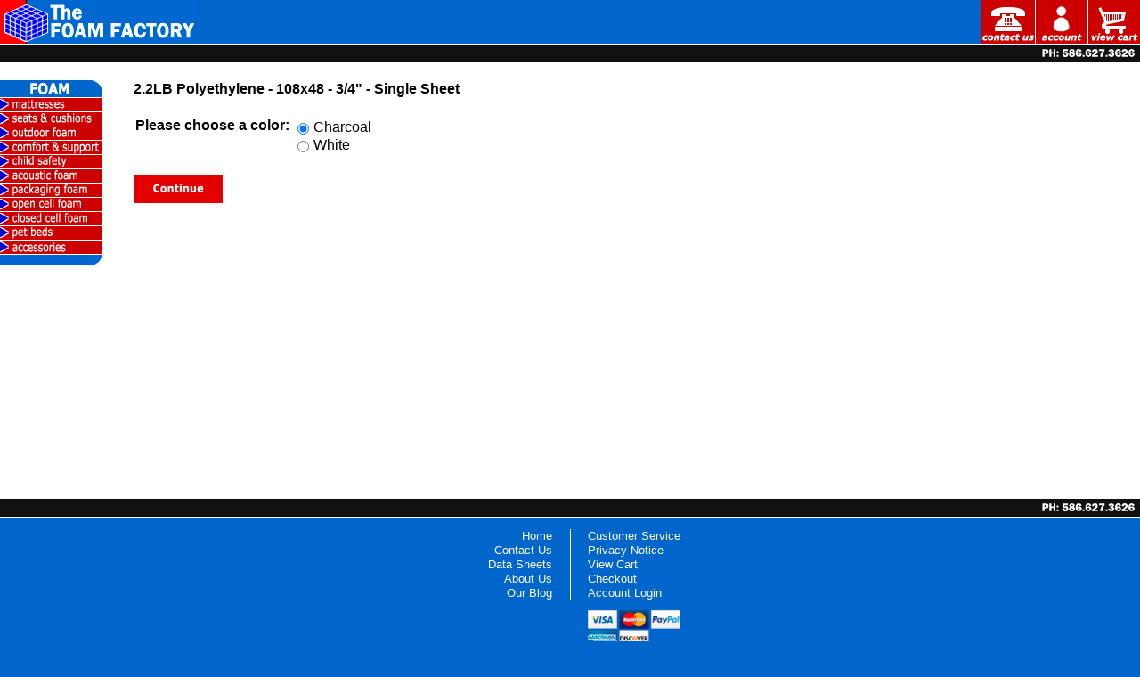

--- FILE ---
content_type: text/html; charset=utf-8
request_url: https://www.thefoamfactory.com/Merchant2/merchant.mvc?Screen=BASK&Store_Code=foambymail&Product_Code=PE2-0-75F&Attributes=Yes&Quantity=1&Action=ADPR
body_size: 5728
content:
<head><title>Foam Factory Inc: Product Options</title><base href="https://www.thefoamfactory.com/Merchant2/"><script type="text/javascript">
var MMThemeBreakpoints =
[
{
"code":	"mobile",
"name":	"Mobile",
"start":	{
"unit": "px",
"value": ""
}
,
"end":	{
"unit": "em",
"value": "39.999"
}
}
,{
"code":	"tablet",
"name":	"Tablet",
"start":	{
"unit": "px",
"value": ""
}
,
"end":	{
"unit": "em",
"value": "59.999"
}
}
];
</script>
<script type="text/javascript">
var json_url = "https:\/\/www.thefoamfactory.com\/Merchant2\/json.mvc\u003F";
var json_nosessionurl = "https:\/\/www.thefoamfactory.com\/Merchant2\/json.mvc\u003F";
var Store_Code = "foambymail";
</script>
<script type="text/javascript" src="https://www.thefoamfactory.com/Merchant2/clientside.mvc?T=4a94a556&amp;Module_Code=cmp-cssui-searchfield&amp;Filename=runtime.js" integrity="sha512-GT3fQyjPOh3ZvhBeXjc3+okpwb4DpByCirgPrWz6TaihplxQROYh7ilw9bj4wu+hbLgToqAFQuw3SCRJjmGcGQ==" crossorigin="anonymous" async defer></script>
<script type="text/javascript">
var MMSearchField_Search_URL_sep = "https:\/\/www.thefoamfactory.com\/search.html\u003FSearch=";
(function( obj, eventType, fn )
{
if ( obj.addEventListener )
{
obj.addEventListener( eventType, fn, false );
}
else if ( obj.attachEvent )
{
obj.attachEvent( 'on' + eventType, fn );
}
})( window, 'mmsearchfield_override', function()
{
MMSearchField.prototype.onMenuAppendHeader = function(){return null;}MMSearchField.prototype.onMenuAppendItem = function( data ){var span;span = newElement( 'span', null, null, null );span.innerHTML = data;return span;}MMSearchField.prototype.onMenuAppendStoreSearch = function( search_value ){var item;item = newElement( 'div', { 'class': 'mm_searchfield_menuitem mm_searchfield_menuitem_storesearch' }, null, null );item.element_text = newTextNode( 'Search store for product "' + search_value + '"', item );return item;}MMSearchField.prototype.onFocus = function( e ) { ; };MMSearchField.prototype.onBlur = function( e ) { ; };
} );
</script>
<script type="text/javascript" src="https://www.thefoamfactory.com/Merchant2/clientside.mvc?T=4a94a556&amp;Filename=runtime_ui.js" integrity="sha512-ZIZBhU8Ftvfk9pHoUdkXEXY8RZppw5nTJnFsMqX+3ViPliSA/Y5WRa+eK3vIHZQfqf3R/SXEVS1DJTjmKgVOOw==" crossorigin="anonymous" async defer></script><script type="text/javascript" src="https://www.thefoamfactory.com/Merchant2/clientside.mvc?T=4a94a556&amp;Filename=ajax.js" integrity="sha512-hBYAAq3Edaymi0ELd4oY1JQXKed1b6ng0Ix9vNMtHrWb3FO0tDeoQ95Y/KM5z3XmxcibnvbVujqgLQn/gKBRhA==" crossorigin="anonymous" async defer></script><meta http-equiv="Content-Type" content="text/html; charset=utf-8" /><meta name="viewport" content="width=device-width, initial-scale=1"><meta name="robots" content="noindex, nofollow"><meta name="format-detection" content="telephone=no"><link href="/css/mm_styles_abridged.css" rel="stylesheet" type="text/css" media="all" /><link type="text/css" href="/css/tff-responsive-full.css?20260102" media="screen and (min-width: 760px)" rel="stylesheet" /><link type="text/css" href="/css/tff-responsive-mobile.css?20260102" media="screen and (max-width: 760px)" rel="stylesheet" /><link type="text/css" href="/css/tffprint.css?20211102.1630" media="print" rel="stylesheet" /><link href="/css/tff-responsive-cart.css?20240603a" rel="stylesheet" type="text/css" media="all" /><script src="https://ajax.googleapis.com/ajax/libs/jquery/3.5.1/jquery.min.js"></script><link href="/css/fonts.css" rel="stylesheet" type="text/css" media="screen, print"><!--style>#search {float:none;margin-top:0px;position:static;top:0px;padding-bottom:2px;}#loginlink, #loginlink a {color:#111;}@media all and (min-width: 760px) {#content {margin-left: auto;margin-right:auto}}#subnav {display: none;}#mainbody, #mainbody_account {width:100%;}.listheader {background-color:#0040A8;color:#fff;border-top:4px solid #111;}#total {padding-right: 10px; border-top: 4px solid rgb(255, 255, 255);}#total h5 {font-size: 13px; color: rgb(0, 0, 0); background-color: rgb(238, 238, 255); padding: 10px;>}</style--><script type="text/javascript" src="//www.thefoamfactory.com/js/responsive.js"></script><!--[if lt IE 7]><style type="text/css">#currenttab { width:50px; }.hiddentab { width: 50px; }</style><![endif]--><style>span.dacron-description{margin:20px;font-family: Arial, Helvetica;font-size: small;}/* Exemption Charge Overwrite Styles *//*.ex-charge-top td {padding: 5px;padding-bottom: 0;}.ex-charge-bottom td {padding: 5px;}*/.ex-charge-top p,.ex-charge-bottom p{margin: 0;}.qty-cell input[type="text"] {width: 40px;text-align: center;margin-bottom: 2px;}.red {color: red;font-family: 'Arial', sans-serif;font-size: 12px;}</style><style>.grecaptcha-badge { visibility: hidden; }</style><script type="text/javascript" src="https://www.thefoamfactory.com/Merchant2/clientside.mvc?T=4a94a556&Module_Code=mvga&amp;Filename=mvga.js"></script><!-- Google tag (gtag.js) --><script async src="https://www.googletagmanager.com/gtag/js?id=G-H8QCG25BWL"></script><script>window.dataLayer = window.dataLayer || [];function gtag(){dataLayer.push(arguments);}gtag('js', new Date());gtag('config', 'G-H8QCG25BWL');</script><link type="text/css" media="all" rel="stylesheet" href="css/00000001/minibasket.css?T=09c6e70c" data-resource-group="modules" data-resource-code="minibasket" /><link type="text/css" media="all" rel="stylesheet" integrity="sha256-lWOXBr8vqpiy3pliCN1FmPIYkHdcr8Y0nc2BRMranrA= sha384-0K5gx4GPe3B0+RaqthenpKbJBAscHbhUuTd+ZmjJoHkRs98Ms3Pm2S4BvJqkmBdh sha512-wrhf+QxqNNvI+O73Y1XxplLd/Bt2GG2kDlyCGfeByKkupyZlAKZKAHXE2TM9/awtFar6eWl+W9hNO6Mz2QrA6Q==" crossorigin="anonymous" href="https://www.thefoamfactory.com/Merchant2/json.mvc?Store_Code=foambymail&amp;Function=CSSResource_Output&amp;CSSResource_Code=mm-theme-styles&T=4b56d17e" data-resource-group="modules" data-resource-code="mm-theme-styles" /><script type="text/javascript" data-resource-group="modules" data-resource-code="recaptcha_v3">
(() =>
{
var script;
script	= document.createElement( 'script' );
script.src	= 'https://www.google.com/recaptcha/api.js?render=6LeCMz4pAAAAAENwoWeIfDiGtSlKKYf-UkCuez0I';
document.documentElement.appendChild( script );
} )();
document.addEventListener( 'DOMContentLoaded', () =>
{
var form, element, elements, form_lookup;
form_lookup = new Array();
elements = document.querySelectorAll( 'form input\u005Bname\u003D\"Action\"\u005D\u005Bvalue\u003D\"AUTH\"\u005D, form \u005Bname\u003D\"Action\"\u005D\u005Bvalue\u003D\"ORDR,SHIP,CTAX,AUTH\"\u005D' )
for ( element of elements )
{
if ( element instanceof HTMLFormElement )	form = element;
else if ( element.form instanceof HTMLFormElement )	form = element.form;
else
{
form = null;
while ( element )
{
if ( element instanceof HTMLFormElement )
{
form = element;
break;
}
element = element.parentNode;
}
}
if ( form && ( form_lookup.indexOf( form ) === -1 ) )
{
form_lookup.push( form );
new Miva_reCAPTCHAv3_FormSubmitListener( form, 'payment_authorization' );
}
}
} );
class Miva_reCAPTCHAv3_FormSubmitListener
{
#form;
#submitting;
#event_submit;
#original_submit;
#recaptcha_action;
constructor( form, recaptcha_action )
{
this.#form	= form;
this.#submitting	= false;
this.#original_submit	= form.submit;
this.#recaptcha_action	= recaptcha_action;
this.#event_submit	= ( e ) =>
{
e.stopImmediatePropagation();
e.preventDefault();
//
// Trigger overwritten submit to build reCAPTCHAv3 response, where the original
// form submit will be restored in the callback and the "submit" listener removed.
//
this.#form.submit();
}
this.#form.submit	= () =>
{
if ( this.#submitting )
{
return;
}
this.#submitting = true;
Miva_reCAPTCHAv3_Submit( this.#recaptcha_action, ( token ) =>
{
var input_response;
this.#submitting	= false;
input_response	= document.createElement( 'input' );
input_response.type	= 'hidden';
input_response.name	= 'reCAPTCHAv3_Response';
input_response.value	= token;
this.#form.submit	= this.#original_submit;
this.#form.removeEventListener( 'submit', this.#event_submit, { capture: true } );
this.#form.appendChild( input_response );
if ( this.#form.requestSubmit )	this.#form.requestSubmit();
else	this.#form.dispatchEvent( new Event( 'submit', { bubbles: true, cancelable: true } ) );
} );
};
this.#form.addEventListener( 'submit', this.#event_submit, { capture: true } );
}
}
function Miva_reCAPTCHAv3_Submit( recaptcha_action, callback )
{
try
{
grecaptcha.ready( () => {
try
{
grecaptcha.execute( '6LeCMz4pAAAAAENwoWeIfDiGtSlKKYf-UkCuez0I', { action: recaptcha_action } ).then( ( token ) => {
callback( token );
} );
}
catch ( e )
{
setTimeout( () => callback( 'recaptcha failed' ) );
}
} );
}
catch ( e )
{
setTimeout( () => callback( 'recaptcha failed' ) );
}
}
</script><script type="text/javascript" src="https://www.thefoamfactory.com/Merchant2/clientside.mvc?T=4a94a556&amp;Filename=ajax.js" integrity="sha512-hBYAAq3Edaymi0ELd4oY1JQXKed1b6ng0Ix9vNMtHrWb3FO0tDeoQ95Y/KM5z3XmxcibnvbVujqgLQn/gKBRhA==" crossorigin="anonymous"></script><script type="text/javascript" src="https://www.thefoamfactory.com/Merchant2/clientside.mvc?T=4a94a556&amp;Filename=runtime.js" integrity="sha512-EiU7WIxWkagpQnQdiP517qf12PSFAddgl4rw2GQi8wZOt6BLZjZIAiX4R53VP0ePnkTricjSB7Edt1Bef74vyg==" crossorigin="anonymous"></script><script type="text/javascript" src="https://www.thefoamfactory.com/Merchant2/clientside.mvc?T=4a94a556&amp;Filename=MivaEvents.js" integrity="sha512-bmgSupmJLB7km5aCuKy2K7B8M09MkqICKWkc+0w/Oex2AJv3EIoOyNPx3f/zwF0PZTuNVaN9ZFTvRsCdiz9XRA==" crossorigin="anonymous"></script><script type="text/javascript" src="https://www.thefoamfactory.com/Merchant2/clientside.mvc?T=4a94a556&amp;Filename=AttributeMachine.js" integrity="sha512-e2qSTe38L8wIQn4VVmCXg72J5IKMG11e3c1u423hqfBc6VT0zY/aG1c//K/UjMA6o0xmTAyxRmPOfEUlOFFddQ==" crossorigin="anonymous"></script><script type="text/javascript">AttributeMachine.prototype.Generate_Discount = function( discount ){var discount_div;discount_div	= document.createElement( 'div' );discount_div.innerHTML	= discount.descrip + ': ' + discount.formatted_discount;return discount_div;}AttributeMachine.prototype.Generate_Swatch = function( product_code, attribute, option ){var swatch	= document.createElement( 'li' );var span	= document.createElement( 'span' ); // to vertically center the swatch imagesvar img	= document.createElement( 'img' );img.src	= option.image;swatch.appendChild( span );swatch.appendChild( img );return swatch;}</script></head><div id="gheader"><div id="gheadtop"><a href="/"><div id="topnavimg"></div></a><div id="topnavimgp"><img src="/index.data/MainHeader1P.png"></div><div id="topnavbuttons"><a href="https://www.thefoamfactory.com/Merchant2/merchant.mvc?Screen=BASK&Store_Code=foambymail"><img src="/index.data/viewcart2.gif" align="right" border="0" height="49" width="59"></a><a href="/Merchant2/merchant.mvc?Screen=ACLN&amp;Store_Code=foambymail"><img src="/index.data/account.gif" width="59" height="49" border="0" align="right"></a><a href="/contactus.html"><img src="/index.data/contactus1.gif" align="right" border="0" height="49" width="61"></a></div><div id="topnavbuttons2"><a onclick="toggleelement('gheadnavmenu')"><img src="/index.data/hamburger2.png" align="right"></a><a href="https://www.thefoamfactory.com/Merchant2/merchant.mvc?Screen=BASK&Store_Code=foambymail"><img src="/index.data/viewcart6.png" align="right" border="0" height="49" width="31"></a><a href="/Merchant2/merchant.mvc?Screen=ACLN&amp;Store_Code=foambymail"><img src="/index.data/account5.png" width="59" height="49" border="0" align="right"></a></div></div><div id="gheadnavmenu" style="display:none;"><a href="/mattress/mattress.html"><p><img src="/index.data/ham-matt2.png"></p></a><a href="/seatcushion/seatscushions.html"><p><img src="/index.data/ham-seat2.png"></p></a><a href="/outdoorfoam/outdoorfoam.html"><p><img src="/index.data/ham-out2.png"></p></a><a href="/comfortsupport/comfortsupport.html"><p><img src="/index.data/ham-comsup2.png"></p></a><a href="/childsafety/childsafety.html"><p><img src="/index.data/ham-child2.png"></p></a><a href="/acousticfoam/acousticfoam.html"><p><img src="/index.data/ham-acous2.png"></p></a><a href="/packagingfoam/packagingfoam.html"><p><img src="/index.data/ham-pack2.png"></p></a><a href="/opencellfoam/opencellfoam.html"><p><img src="/index.data/ham-open2.png"></p></a><a href="/closedcellfoam/closedcellfoam.html"><p><img src="/index.data/ham-close2.png"></p></a><a href="/petbeds/petbeds.html"><p><img src="/index.data/ham-pet2.png"></p></a><a href="/accessories/accessories.html"><p><img src="/index.data/ham-access2.png"></p></a></div><div class="phonebar"><a href="/free-shipping-policy.html"><img src="/index.data/PHeader-freeship3.png" class="mobileonly"></a><img src="/index.data/PHeader-phoneonly2.png"></div><div class="phonebarp"><img src="/index.data/PHeader-freeshipP3.png" class="mobileonly"><img src="/index.data/PHeader-phoneonlyP2.png"></div></div><div id="leftnav"><ul><li><img src="/index.data/foamheader.gif" alt="Foam" border="0" height="20" width="114"></li><li><a href="/mattress/mattress.html"><img src="/index.data/mattressindex.gif" alt="Foam Mattress" border="0" height="16" width="114"></a></li><li><a href="/seatcushion/seatscushions.html"><img src="/index.data/seat&amp;cushindex.gif" alt="Seats and Cushions" border="0" height="16" width="114"></a></li><li><a href="/outdoorfoam/outdoorfoam.html"><img src="/index.data/outdoorindex.gif" alt="Outdoor Foam" border="0" height="16" width="114"></a></li><li><a href="/comfortsupport/comfortsupport.html"><img src="/index.data/com&amp;supindex.gif" alt="Comfort and Support" border="0" height="16" width="114"></a></li><li><a href="/childsafety/childsafety.html"><img src="/index.data/childsafetyindex.gif" alt="Child Safety" border="0" height="16" width="114"></a></li><li><a href="/acousticfoam/acousticfoam.html"><img src="/index.data/acousticindex.gif" alt="Acoustic Foam" border="0" height="16" width="114"></a></li><li><a href="/packagingfoam/packagingfoam.html"><img src="/index.data/packageindex.gif" alt="Packaging Foam" border="0" height="16" width="114"></a></li><li><a href="/opencellfoam/opencellfoam.html"><img src="/index.data/opencellindex.gif" alt="Open Cell Foam" border="0" height="16" width="114"></a></li><li><a href="/closedcellfoam/closedcellfoam.html"><img src="/index.data/closedcellindex.gif" alt="Closed Cell Foam" border="0" height="16" width="114"></a></li><li><a href="/petbeds/petbeds.html"><img src="/index.data/petindex.gif" alt="Pet Beds" border="0" height="16" width="114"></a></li><li><a href="/accessories/accessories.html"><img src="/index.data/accessoriesindex2.gif" width="114" height="16" border="0"></a></li><li><img src="/index.data/leftnav-accent.jpg" width="114" height="27" border="0"></li></ul></div>	<div id="container"><div class="cartwrap"><strong><font size="3">2.2LB Polyethylene - 108x48 - 3/4" - Single Sheet</font></strong><br><br><form method="post" action="https://www.thefoamfactory.com/Merchant2/merchant.mvc?"><input type="hidden" name="Screen" value="BASK"><input type="hidden" name="Action" value="ADPR"><input type="hidden" name="Store_Code" value="foambymail"><input type="hidden" name="Category_Code" value=""><input type="hidden" name="Product_Code" value="PE2-0-75F"><input type="hidden" name="Current_Product_Code" value=""><input type="hidden" name="Quantity" value="1"><input type="hidden" name="Offset" value=""><input type="hidden" name="Search" value=""><table border=0><input type="hidden" name="Product_Attributes[1]:code" value="COLOR4"><input type="hidden" name="Product_Attributes[1]:template_code" value="PECOLOR"><tr><td align="left" valign="top"><b>Please choose a color:</b></td><td align="left" valign="top"><table border = 0><tr><td valign = "middle"><input type="radio" name="Product_Attributes[1]:value" value="-BK_Charcoal" checked></td><td valign = "middle">Charcoal</td></tr><tr><td valign = "middle"><input type="radio" name="Product_Attributes[1]:value" value="-WH_White"></td><td valign = "middle">White</td></tr></table></td></tr><input type="hidden" name="Product_Attribute_Count" value=""></table><script type="text/javascript">window.am413 = new AttributeMachine(
{
"product_code":	"PE2-0-75F",
"dependency_resolution":	"first",
"inventory_element_id":	"",
"inv_long":	false,
"price_element_id":	"",
"additional_price_element_id":	"",
"weight_element_id":	"",
"discount_element_id":	"",
"price":	"base",
"additionalprice":	"",
"displaydiscounts":	false,
"swatch_element_id":	"",
"invalid_msg":	"Please select a valid combination of attributes.",
"missing_text_msg":	"\u003Cbr\u003EA value must be entered for \u003Cb\u003E\u0025attribute_prompt\u0025\u003C\/b\u003E.",
"missing_radio_msg":	"\u003Cbr\u003EAn option must be selected for \u003Cb\u003E\u0025attribute_prompt\u0025\u003C\/b\u003E."
} );
window.amAttributes413 = {
"success":	1,
"data":
[
{
"id":	965,
"code":	"COLOR4",
"type":	"template",
"attributes":
[
{
"id":	30,
"default_id":	128,
"code":	"PECOLOR",
"type":	"radio",
"prompt":	"Please choose a color",
"price":	0,
"formatted_price":	"$0.00",
"weight":	0,
"formatted_weight":	"0.00 pounds",
"required":	1,
"inventory":	0,
"image":	""
,"options":
[
{
"id":	128,
"attemp_id":	19,
"attmpat_id":	30,
"disp_order":	128,
"code":	"-BK_Charcoal",
"prompt":	"Charcoal",
"price":	0,
"formatted_price":	"$0.00",
"weight":	0,
"formatted_weight":	"0.00 pounds",
"image":	""
}
,{
"id":	129,
"attemp_id":	19,
"attmpat_id":	30,
"disp_order":	129,
"code":	"-WH_White",
"prompt":	"White",
"price":	0,
"formatted_price":	"$0.00",
"weight":	0,
"formatted_weight":	"0.00 pounds",
"image":	""
}
]
}
]
}
]
}
;
window.amPossible413 = {
"success":	1,
"data":
{
"have_price":	true,
"retail":	68.99,
"formatted_retail":	"$68.99",
"base_price":	68.99,
"formatted_base_price":	"$68.99",
"price":	68.99,
"formatted_price":	"$68.99",
"weight":	0,
"formatted_weight":	"0.00 pounds",
"padded_weight":	"0.00",
"attributes":
[
]
}
}
;
window.am413.Initialize( window.amAttributes413, window.amPossible413 );
</script><br /><input id="cstype-submit-button" name="addtocart" value="Add to Cart" type="image" src="/index.data/button_continue.png" onmouseover="document.getElementById('cstype-submit-button').src='/index.data/button_continue-hover.png'" onmouseout="document.getElementById('cstype-submit-button').src='/index.data/button_continue.png'" class="button_continue"/></form></div></div><div id="gfooter"><div class="phonebar"><a href="/free-shipping-policy.html"><img src="/index.data/PHeader-freeship3.png" class="mobileonly" /></a><img src="/index.data/PHeader-phoneonly2.png" /></div><div class="phonebarp"><img src="/index.data/PHeader-freeshipP3.png" class="mobileonly" /><img src="/index.data/PHeader-phoneonlyP2.png" /></div><div id="footercontent"><ul class="w center"><li class="left"><a href="/">Home</a></li><li class="right"><a href="/customerservice.html">Customer&nbsp;Service</a></li><li class="left"><a href="/contactus.html">Contact&nbsp;Us</a></li><li class="right"><a href="/privacy.html">Privacy&nbsp;Notice</a></li> <li class="left"><a href="/tech/techspec.html">Data&nbsp;Sheets</a></li><li class="right"><a href="/Merchant2/merchant.mvc?Screen=BASK&amp;Store_Code=foambymail">View&nbsp;Cart</a></li><li class="left"><a href="/aboutus.html">About&nbsp;Us</a></li><li class="right"><a href="/Merchant2/merchant.mvc?Screen=OINF&amp;Store_Code=foambymail">Checkout</a></li><li class="left"><a href="/blog">Our&nbsp;Blog</a></li><li class="right"><a href="/Merchant2/merchant.mvc?Screen=ACLN&Store_Code=foambymail">Account&nbsp;Login</a></li></ul><br style="clear:left;"></div><div id="emblemwrapper" class="center"><div id="bbb"><script type="text/javascript" src="https://seal-easternmichigan.bbb.org/inc/legacy.js"></script><a href="https://www.bbb.org/us/mi/macomb/profile/producers/foam-factory-inc-0332-25000192/#sealclick" id="bbblink" class="sehzbum" target="_blank" rel="nofollow"><img src="https://seal-easternmichigan.bbb.org/logo/sehzbum/bbb-25000192.png" style="border: 0;" alt="Foam Factory, Inc. BBB Business Review" /></a></div><div id="creditcards"><img src="/index.data/creditcards3.png" align="left" border="0" width="120px"></div></div><div id="copyright"><p class="w">Copyright &copy; 1997-2026 The Foam Factory. All&nbsp;rights&nbsp;reserved.</p></div></div><script type="text/javascript" src="/js/mvscreen.js"></script><!--[if lt IE 9]><script src="/js/css3-mediaqueries.js"></script><![endif]--><script src="/js/zipcheck-json.js"></script></html><script defer src="https://static.cloudflareinsights.com/beacon.min.js/vcd15cbe7772f49c399c6a5babf22c1241717689176015" integrity="sha512-ZpsOmlRQV6y907TI0dKBHq9Md29nnaEIPlkf84rnaERnq6zvWvPUqr2ft8M1aS28oN72PdrCzSjY4U6VaAw1EQ==" data-cf-beacon='{"version":"2024.11.0","token":"4f45f563510741b59e1d176a7ec4aea1","r":1,"server_timing":{"name":{"cfCacheStatus":true,"cfEdge":true,"cfExtPri":true,"cfL4":true,"cfOrigin":true,"cfSpeedBrain":true},"location_startswith":null}}' crossorigin="anonymous"></script>


--- FILE ---
content_type: text/html; charset=utf-8
request_url: https://www.google.com/recaptcha/api2/anchor?ar=1&k=6LeCMz4pAAAAAENwoWeIfDiGtSlKKYf-UkCuez0I&co=aHR0cHM6Ly93d3cudGhlZm9hbWZhY3RvcnkuY29tOjQ0Mw..&hl=en&v=PoyoqOPhxBO7pBk68S4YbpHZ&size=invisible&anchor-ms=20000&execute-ms=30000&cb=8xqdnkf6yiwu
body_size: 48538
content:
<!DOCTYPE HTML><html dir="ltr" lang="en"><head><meta http-equiv="Content-Type" content="text/html; charset=UTF-8">
<meta http-equiv="X-UA-Compatible" content="IE=edge">
<title>reCAPTCHA</title>
<style type="text/css">
/* cyrillic-ext */
@font-face {
  font-family: 'Roboto';
  font-style: normal;
  font-weight: 400;
  font-stretch: 100%;
  src: url(//fonts.gstatic.com/s/roboto/v48/KFO7CnqEu92Fr1ME7kSn66aGLdTylUAMa3GUBHMdazTgWw.woff2) format('woff2');
  unicode-range: U+0460-052F, U+1C80-1C8A, U+20B4, U+2DE0-2DFF, U+A640-A69F, U+FE2E-FE2F;
}
/* cyrillic */
@font-face {
  font-family: 'Roboto';
  font-style: normal;
  font-weight: 400;
  font-stretch: 100%;
  src: url(//fonts.gstatic.com/s/roboto/v48/KFO7CnqEu92Fr1ME7kSn66aGLdTylUAMa3iUBHMdazTgWw.woff2) format('woff2');
  unicode-range: U+0301, U+0400-045F, U+0490-0491, U+04B0-04B1, U+2116;
}
/* greek-ext */
@font-face {
  font-family: 'Roboto';
  font-style: normal;
  font-weight: 400;
  font-stretch: 100%;
  src: url(//fonts.gstatic.com/s/roboto/v48/KFO7CnqEu92Fr1ME7kSn66aGLdTylUAMa3CUBHMdazTgWw.woff2) format('woff2');
  unicode-range: U+1F00-1FFF;
}
/* greek */
@font-face {
  font-family: 'Roboto';
  font-style: normal;
  font-weight: 400;
  font-stretch: 100%;
  src: url(//fonts.gstatic.com/s/roboto/v48/KFO7CnqEu92Fr1ME7kSn66aGLdTylUAMa3-UBHMdazTgWw.woff2) format('woff2');
  unicode-range: U+0370-0377, U+037A-037F, U+0384-038A, U+038C, U+038E-03A1, U+03A3-03FF;
}
/* math */
@font-face {
  font-family: 'Roboto';
  font-style: normal;
  font-weight: 400;
  font-stretch: 100%;
  src: url(//fonts.gstatic.com/s/roboto/v48/KFO7CnqEu92Fr1ME7kSn66aGLdTylUAMawCUBHMdazTgWw.woff2) format('woff2');
  unicode-range: U+0302-0303, U+0305, U+0307-0308, U+0310, U+0312, U+0315, U+031A, U+0326-0327, U+032C, U+032F-0330, U+0332-0333, U+0338, U+033A, U+0346, U+034D, U+0391-03A1, U+03A3-03A9, U+03B1-03C9, U+03D1, U+03D5-03D6, U+03F0-03F1, U+03F4-03F5, U+2016-2017, U+2034-2038, U+203C, U+2040, U+2043, U+2047, U+2050, U+2057, U+205F, U+2070-2071, U+2074-208E, U+2090-209C, U+20D0-20DC, U+20E1, U+20E5-20EF, U+2100-2112, U+2114-2115, U+2117-2121, U+2123-214F, U+2190, U+2192, U+2194-21AE, U+21B0-21E5, U+21F1-21F2, U+21F4-2211, U+2213-2214, U+2216-22FF, U+2308-230B, U+2310, U+2319, U+231C-2321, U+2336-237A, U+237C, U+2395, U+239B-23B7, U+23D0, U+23DC-23E1, U+2474-2475, U+25AF, U+25B3, U+25B7, U+25BD, U+25C1, U+25CA, U+25CC, U+25FB, U+266D-266F, U+27C0-27FF, U+2900-2AFF, U+2B0E-2B11, U+2B30-2B4C, U+2BFE, U+3030, U+FF5B, U+FF5D, U+1D400-1D7FF, U+1EE00-1EEFF;
}
/* symbols */
@font-face {
  font-family: 'Roboto';
  font-style: normal;
  font-weight: 400;
  font-stretch: 100%;
  src: url(//fonts.gstatic.com/s/roboto/v48/KFO7CnqEu92Fr1ME7kSn66aGLdTylUAMaxKUBHMdazTgWw.woff2) format('woff2');
  unicode-range: U+0001-000C, U+000E-001F, U+007F-009F, U+20DD-20E0, U+20E2-20E4, U+2150-218F, U+2190, U+2192, U+2194-2199, U+21AF, U+21E6-21F0, U+21F3, U+2218-2219, U+2299, U+22C4-22C6, U+2300-243F, U+2440-244A, U+2460-24FF, U+25A0-27BF, U+2800-28FF, U+2921-2922, U+2981, U+29BF, U+29EB, U+2B00-2BFF, U+4DC0-4DFF, U+FFF9-FFFB, U+10140-1018E, U+10190-1019C, U+101A0, U+101D0-101FD, U+102E0-102FB, U+10E60-10E7E, U+1D2C0-1D2D3, U+1D2E0-1D37F, U+1F000-1F0FF, U+1F100-1F1AD, U+1F1E6-1F1FF, U+1F30D-1F30F, U+1F315, U+1F31C, U+1F31E, U+1F320-1F32C, U+1F336, U+1F378, U+1F37D, U+1F382, U+1F393-1F39F, U+1F3A7-1F3A8, U+1F3AC-1F3AF, U+1F3C2, U+1F3C4-1F3C6, U+1F3CA-1F3CE, U+1F3D4-1F3E0, U+1F3ED, U+1F3F1-1F3F3, U+1F3F5-1F3F7, U+1F408, U+1F415, U+1F41F, U+1F426, U+1F43F, U+1F441-1F442, U+1F444, U+1F446-1F449, U+1F44C-1F44E, U+1F453, U+1F46A, U+1F47D, U+1F4A3, U+1F4B0, U+1F4B3, U+1F4B9, U+1F4BB, U+1F4BF, U+1F4C8-1F4CB, U+1F4D6, U+1F4DA, U+1F4DF, U+1F4E3-1F4E6, U+1F4EA-1F4ED, U+1F4F7, U+1F4F9-1F4FB, U+1F4FD-1F4FE, U+1F503, U+1F507-1F50B, U+1F50D, U+1F512-1F513, U+1F53E-1F54A, U+1F54F-1F5FA, U+1F610, U+1F650-1F67F, U+1F687, U+1F68D, U+1F691, U+1F694, U+1F698, U+1F6AD, U+1F6B2, U+1F6B9-1F6BA, U+1F6BC, U+1F6C6-1F6CF, U+1F6D3-1F6D7, U+1F6E0-1F6EA, U+1F6F0-1F6F3, U+1F6F7-1F6FC, U+1F700-1F7FF, U+1F800-1F80B, U+1F810-1F847, U+1F850-1F859, U+1F860-1F887, U+1F890-1F8AD, U+1F8B0-1F8BB, U+1F8C0-1F8C1, U+1F900-1F90B, U+1F93B, U+1F946, U+1F984, U+1F996, U+1F9E9, U+1FA00-1FA6F, U+1FA70-1FA7C, U+1FA80-1FA89, U+1FA8F-1FAC6, U+1FACE-1FADC, U+1FADF-1FAE9, U+1FAF0-1FAF8, U+1FB00-1FBFF;
}
/* vietnamese */
@font-face {
  font-family: 'Roboto';
  font-style: normal;
  font-weight: 400;
  font-stretch: 100%;
  src: url(//fonts.gstatic.com/s/roboto/v48/KFO7CnqEu92Fr1ME7kSn66aGLdTylUAMa3OUBHMdazTgWw.woff2) format('woff2');
  unicode-range: U+0102-0103, U+0110-0111, U+0128-0129, U+0168-0169, U+01A0-01A1, U+01AF-01B0, U+0300-0301, U+0303-0304, U+0308-0309, U+0323, U+0329, U+1EA0-1EF9, U+20AB;
}
/* latin-ext */
@font-face {
  font-family: 'Roboto';
  font-style: normal;
  font-weight: 400;
  font-stretch: 100%;
  src: url(//fonts.gstatic.com/s/roboto/v48/KFO7CnqEu92Fr1ME7kSn66aGLdTylUAMa3KUBHMdazTgWw.woff2) format('woff2');
  unicode-range: U+0100-02BA, U+02BD-02C5, U+02C7-02CC, U+02CE-02D7, U+02DD-02FF, U+0304, U+0308, U+0329, U+1D00-1DBF, U+1E00-1E9F, U+1EF2-1EFF, U+2020, U+20A0-20AB, U+20AD-20C0, U+2113, U+2C60-2C7F, U+A720-A7FF;
}
/* latin */
@font-face {
  font-family: 'Roboto';
  font-style: normal;
  font-weight: 400;
  font-stretch: 100%;
  src: url(//fonts.gstatic.com/s/roboto/v48/KFO7CnqEu92Fr1ME7kSn66aGLdTylUAMa3yUBHMdazQ.woff2) format('woff2');
  unicode-range: U+0000-00FF, U+0131, U+0152-0153, U+02BB-02BC, U+02C6, U+02DA, U+02DC, U+0304, U+0308, U+0329, U+2000-206F, U+20AC, U+2122, U+2191, U+2193, U+2212, U+2215, U+FEFF, U+FFFD;
}
/* cyrillic-ext */
@font-face {
  font-family: 'Roboto';
  font-style: normal;
  font-weight: 500;
  font-stretch: 100%;
  src: url(//fonts.gstatic.com/s/roboto/v48/KFO7CnqEu92Fr1ME7kSn66aGLdTylUAMa3GUBHMdazTgWw.woff2) format('woff2');
  unicode-range: U+0460-052F, U+1C80-1C8A, U+20B4, U+2DE0-2DFF, U+A640-A69F, U+FE2E-FE2F;
}
/* cyrillic */
@font-face {
  font-family: 'Roboto';
  font-style: normal;
  font-weight: 500;
  font-stretch: 100%;
  src: url(//fonts.gstatic.com/s/roboto/v48/KFO7CnqEu92Fr1ME7kSn66aGLdTylUAMa3iUBHMdazTgWw.woff2) format('woff2');
  unicode-range: U+0301, U+0400-045F, U+0490-0491, U+04B0-04B1, U+2116;
}
/* greek-ext */
@font-face {
  font-family: 'Roboto';
  font-style: normal;
  font-weight: 500;
  font-stretch: 100%;
  src: url(//fonts.gstatic.com/s/roboto/v48/KFO7CnqEu92Fr1ME7kSn66aGLdTylUAMa3CUBHMdazTgWw.woff2) format('woff2');
  unicode-range: U+1F00-1FFF;
}
/* greek */
@font-face {
  font-family: 'Roboto';
  font-style: normal;
  font-weight: 500;
  font-stretch: 100%;
  src: url(//fonts.gstatic.com/s/roboto/v48/KFO7CnqEu92Fr1ME7kSn66aGLdTylUAMa3-UBHMdazTgWw.woff2) format('woff2');
  unicode-range: U+0370-0377, U+037A-037F, U+0384-038A, U+038C, U+038E-03A1, U+03A3-03FF;
}
/* math */
@font-face {
  font-family: 'Roboto';
  font-style: normal;
  font-weight: 500;
  font-stretch: 100%;
  src: url(//fonts.gstatic.com/s/roboto/v48/KFO7CnqEu92Fr1ME7kSn66aGLdTylUAMawCUBHMdazTgWw.woff2) format('woff2');
  unicode-range: U+0302-0303, U+0305, U+0307-0308, U+0310, U+0312, U+0315, U+031A, U+0326-0327, U+032C, U+032F-0330, U+0332-0333, U+0338, U+033A, U+0346, U+034D, U+0391-03A1, U+03A3-03A9, U+03B1-03C9, U+03D1, U+03D5-03D6, U+03F0-03F1, U+03F4-03F5, U+2016-2017, U+2034-2038, U+203C, U+2040, U+2043, U+2047, U+2050, U+2057, U+205F, U+2070-2071, U+2074-208E, U+2090-209C, U+20D0-20DC, U+20E1, U+20E5-20EF, U+2100-2112, U+2114-2115, U+2117-2121, U+2123-214F, U+2190, U+2192, U+2194-21AE, U+21B0-21E5, U+21F1-21F2, U+21F4-2211, U+2213-2214, U+2216-22FF, U+2308-230B, U+2310, U+2319, U+231C-2321, U+2336-237A, U+237C, U+2395, U+239B-23B7, U+23D0, U+23DC-23E1, U+2474-2475, U+25AF, U+25B3, U+25B7, U+25BD, U+25C1, U+25CA, U+25CC, U+25FB, U+266D-266F, U+27C0-27FF, U+2900-2AFF, U+2B0E-2B11, U+2B30-2B4C, U+2BFE, U+3030, U+FF5B, U+FF5D, U+1D400-1D7FF, U+1EE00-1EEFF;
}
/* symbols */
@font-face {
  font-family: 'Roboto';
  font-style: normal;
  font-weight: 500;
  font-stretch: 100%;
  src: url(//fonts.gstatic.com/s/roboto/v48/KFO7CnqEu92Fr1ME7kSn66aGLdTylUAMaxKUBHMdazTgWw.woff2) format('woff2');
  unicode-range: U+0001-000C, U+000E-001F, U+007F-009F, U+20DD-20E0, U+20E2-20E4, U+2150-218F, U+2190, U+2192, U+2194-2199, U+21AF, U+21E6-21F0, U+21F3, U+2218-2219, U+2299, U+22C4-22C6, U+2300-243F, U+2440-244A, U+2460-24FF, U+25A0-27BF, U+2800-28FF, U+2921-2922, U+2981, U+29BF, U+29EB, U+2B00-2BFF, U+4DC0-4DFF, U+FFF9-FFFB, U+10140-1018E, U+10190-1019C, U+101A0, U+101D0-101FD, U+102E0-102FB, U+10E60-10E7E, U+1D2C0-1D2D3, U+1D2E0-1D37F, U+1F000-1F0FF, U+1F100-1F1AD, U+1F1E6-1F1FF, U+1F30D-1F30F, U+1F315, U+1F31C, U+1F31E, U+1F320-1F32C, U+1F336, U+1F378, U+1F37D, U+1F382, U+1F393-1F39F, U+1F3A7-1F3A8, U+1F3AC-1F3AF, U+1F3C2, U+1F3C4-1F3C6, U+1F3CA-1F3CE, U+1F3D4-1F3E0, U+1F3ED, U+1F3F1-1F3F3, U+1F3F5-1F3F7, U+1F408, U+1F415, U+1F41F, U+1F426, U+1F43F, U+1F441-1F442, U+1F444, U+1F446-1F449, U+1F44C-1F44E, U+1F453, U+1F46A, U+1F47D, U+1F4A3, U+1F4B0, U+1F4B3, U+1F4B9, U+1F4BB, U+1F4BF, U+1F4C8-1F4CB, U+1F4D6, U+1F4DA, U+1F4DF, U+1F4E3-1F4E6, U+1F4EA-1F4ED, U+1F4F7, U+1F4F9-1F4FB, U+1F4FD-1F4FE, U+1F503, U+1F507-1F50B, U+1F50D, U+1F512-1F513, U+1F53E-1F54A, U+1F54F-1F5FA, U+1F610, U+1F650-1F67F, U+1F687, U+1F68D, U+1F691, U+1F694, U+1F698, U+1F6AD, U+1F6B2, U+1F6B9-1F6BA, U+1F6BC, U+1F6C6-1F6CF, U+1F6D3-1F6D7, U+1F6E0-1F6EA, U+1F6F0-1F6F3, U+1F6F7-1F6FC, U+1F700-1F7FF, U+1F800-1F80B, U+1F810-1F847, U+1F850-1F859, U+1F860-1F887, U+1F890-1F8AD, U+1F8B0-1F8BB, U+1F8C0-1F8C1, U+1F900-1F90B, U+1F93B, U+1F946, U+1F984, U+1F996, U+1F9E9, U+1FA00-1FA6F, U+1FA70-1FA7C, U+1FA80-1FA89, U+1FA8F-1FAC6, U+1FACE-1FADC, U+1FADF-1FAE9, U+1FAF0-1FAF8, U+1FB00-1FBFF;
}
/* vietnamese */
@font-face {
  font-family: 'Roboto';
  font-style: normal;
  font-weight: 500;
  font-stretch: 100%;
  src: url(//fonts.gstatic.com/s/roboto/v48/KFO7CnqEu92Fr1ME7kSn66aGLdTylUAMa3OUBHMdazTgWw.woff2) format('woff2');
  unicode-range: U+0102-0103, U+0110-0111, U+0128-0129, U+0168-0169, U+01A0-01A1, U+01AF-01B0, U+0300-0301, U+0303-0304, U+0308-0309, U+0323, U+0329, U+1EA0-1EF9, U+20AB;
}
/* latin-ext */
@font-face {
  font-family: 'Roboto';
  font-style: normal;
  font-weight: 500;
  font-stretch: 100%;
  src: url(//fonts.gstatic.com/s/roboto/v48/KFO7CnqEu92Fr1ME7kSn66aGLdTylUAMa3KUBHMdazTgWw.woff2) format('woff2');
  unicode-range: U+0100-02BA, U+02BD-02C5, U+02C7-02CC, U+02CE-02D7, U+02DD-02FF, U+0304, U+0308, U+0329, U+1D00-1DBF, U+1E00-1E9F, U+1EF2-1EFF, U+2020, U+20A0-20AB, U+20AD-20C0, U+2113, U+2C60-2C7F, U+A720-A7FF;
}
/* latin */
@font-face {
  font-family: 'Roboto';
  font-style: normal;
  font-weight: 500;
  font-stretch: 100%;
  src: url(//fonts.gstatic.com/s/roboto/v48/KFO7CnqEu92Fr1ME7kSn66aGLdTylUAMa3yUBHMdazQ.woff2) format('woff2');
  unicode-range: U+0000-00FF, U+0131, U+0152-0153, U+02BB-02BC, U+02C6, U+02DA, U+02DC, U+0304, U+0308, U+0329, U+2000-206F, U+20AC, U+2122, U+2191, U+2193, U+2212, U+2215, U+FEFF, U+FFFD;
}
/* cyrillic-ext */
@font-face {
  font-family: 'Roboto';
  font-style: normal;
  font-weight: 900;
  font-stretch: 100%;
  src: url(//fonts.gstatic.com/s/roboto/v48/KFO7CnqEu92Fr1ME7kSn66aGLdTylUAMa3GUBHMdazTgWw.woff2) format('woff2');
  unicode-range: U+0460-052F, U+1C80-1C8A, U+20B4, U+2DE0-2DFF, U+A640-A69F, U+FE2E-FE2F;
}
/* cyrillic */
@font-face {
  font-family: 'Roboto';
  font-style: normal;
  font-weight: 900;
  font-stretch: 100%;
  src: url(//fonts.gstatic.com/s/roboto/v48/KFO7CnqEu92Fr1ME7kSn66aGLdTylUAMa3iUBHMdazTgWw.woff2) format('woff2');
  unicode-range: U+0301, U+0400-045F, U+0490-0491, U+04B0-04B1, U+2116;
}
/* greek-ext */
@font-face {
  font-family: 'Roboto';
  font-style: normal;
  font-weight: 900;
  font-stretch: 100%;
  src: url(//fonts.gstatic.com/s/roboto/v48/KFO7CnqEu92Fr1ME7kSn66aGLdTylUAMa3CUBHMdazTgWw.woff2) format('woff2');
  unicode-range: U+1F00-1FFF;
}
/* greek */
@font-face {
  font-family: 'Roboto';
  font-style: normal;
  font-weight: 900;
  font-stretch: 100%;
  src: url(//fonts.gstatic.com/s/roboto/v48/KFO7CnqEu92Fr1ME7kSn66aGLdTylUAMa3-UBHMdazTgWw.woff2) format('woff2');
  unicode-range: U+0370-0377, U+037A-037F, U+0384-038A, U+038C, U+038E-03A1, U+03A3-03FF;
}
/* math */
@font-face {
  font-family: 'Roboto';
  font-style: normal;
  font-weight: 900;
  font-stretch: 100%;
  src: url(//fonts.gstatic.com/s/roboto/v48/KFO7CnqEu92Fr1ME7kSn66aGLdTylUAMawCUBHMdazTgWw.woff2) format('woff2');
  unicode-range: U+0302-0303, U+0305, U+0307-0308, U+0310, U+0312, U+0315, U+031A, U+0326-0327, U+032C, U+032F-0330, U+0332-0333, U+0338, U+033A, U+0346, U+034D, U+0391-03A1, U+03A3-03A9, U+03B1-03C9, U+03D1, U+03D5-03D6, U+03F0-03F1, U+03F4-03F5, U+2016-2017, U+2034-2038, U+203C, U+2040, U+2043, U+2047, U+2050, U+2057, U+205F, U+2070-2071, U+2074-208E, U+2090-209C, U+20D0-20DC, U+20E1, U+20E5-20EF, U+2100-2112, U+2114-2115, U+2117-2121, U+2123-214F, U+2190, U+2192, U+2194-21AE, U+21B0-21E5, U+21F1-21F2, U+21F4-2211, U+2213-2214, U+2216-22FF, U+2308-230B, U+2310, U+2319, U+231C-2321, U+2336-237A, U+237C, U+2395, U+239B-23B7, U+23D0, U+23DC-23E1, U+2474-2475, U+25AF, U+25B3, U+25B7, U+25BD, U+25C1, U+25CA, U+25CC, U+25FB, U+266D-266F, U+27C0-27FF, U+2900-2AFF, U+2B0E-2B11, U+2B30-2B4C, U+2BFE, U+3030, U+FF5B, U+FF5D, U+1D400-1D7FF, U+1EE00-1EEFF;
}
/* symbols */
@font-face {
  font-family: 'Roboto';
  font-style: normal;
  font-weight: 900;
  font-stretch: 100%;
  src: url(//fonts.gstatic.com/s/roboto/v48/KFO7CnqEu92Fr1ME7kSn66aGLdTylUAMaxKUBHMdazTgWw.woff2) format('woff2');
  unicode-range: U+0001-000C, U+000E-001F, U+007F-009F, U+20DD-20E0, U+20E2-20E4, U+2150-218F, U+2190, U+2192, U+2194-2199, U+21AF, U+21E6-21F0, U+21F3, U+2218-2219, U+2299, U+22C4-22C6, U+2300-243F, U+2440-244A, U+2460-24FF, U+25A0-27BF, U+2800-28FF, U+2921-2922, U+2981, U+29BF, U+29EB, U+2B00-2BFF, U+4DC0-4DFF, U+FFF9-FFFB, U+10140-1018E, U+10190-1019C, U+101A0, U+101D0-101FD, U+102E0-102FB, U+10E60-10E7E, U+1D2C0-1D2D3, U+1D2E0-1D37F, U+1F000-1F0FF, U+1F100-1F1AD, U+1F1E6-1F1FF, U+1F30D-1F30F, U+1F315, U+1F31C, U+1F31E, U+1F320-1F32C, U+1F336, U+1F378, U+1F37D, U+1F382, U+1F393-1F39F, U+1F3A7-1F3A8, U+1F3AC-1F3AF, U+1F3C2, U+1F3C4-1F3C6, U+1F3CA-1F3CE, U+1F3D4-1F3E0, U+1F3ED, U+1F3F1-1F3F3, U+1F3F5-1F3F7, U+1F408, U+1F415, U+1F41F, U+1F426, U+1F43F, U+1F441-1F442, U+1F444, U+1F446-1F449, U+1F44C-1F44E, U+1F453, U+1F46A, U+1F47D, U+1F4A3, U+1F4B0, U+1F4B3, U+1F4B9, U+1F4BB, U+1F4BF, U+1F4C8-1F4CB, U+1F4D6, U+1F4DA, U+1F4DF, U+1F4E3-1F4E6, U+1F4EA-1F4ED, U+1F4F7, U+1F4F9-1F4FB, U+1F4FD-1F4FE, U+1F503, U+1F507-1F50B, U+1F50D, U+1F512-1F513, U+1F53E-1F54A, U+1F54F-1F5FA, U+1F610, U+1F650-1F67F, U+1F687, U+1F68D, U+1F691, U+1F694, U+1F698, U+1F6AD, U+1F6B2, U+1F6B9-1F6BA, U+1F6BC, U+1F6C6-1F6CF, U+1F6D3-1F6D7, U+1F6E0-1F6EA, U+1F6F0-1F6F3, U+1F6F7-1F6FC, U+1F700-1F7FF, U+1F800-1F80B, U+1F810-1F847, U+1F850-1F859, U+1F860-1F887, U+1F890-1F8AD, U+1F8B0-1F8BB, U+1F8C0-1F8C1, U+1F900-1F90B, U+1F93B, U+1F946, U+1F984, U+1F996, U+1F9E9, U+1FA00-1FA6F, U+1FA70-1FA7C, U+1FA80-1FA89, U+1FA8F-1FAC6, U+1FACE-1FADC, U+1FADF-1FAE9, U+1FAF0-1FAF8, U+1FB00-1FBFF;
}
/* vietnamese */
@font-face {
  font-family: 'Roboto';
  font-style: normal;
  font-weight: 900;
  font-stretch: 100%;
  src: url(//fonts.gstatic.com/s/roboto/v48/KFO7CnqEu92Fr1ME7kSn66aGLdTylUAMa3OUBHMdazTgWw.woff2) format('woff2');
  unicode-range: U+0102-0103, U+0110-0111, U+0128-0129, U+0168-0169, U+01A0-01A1, U+01AF-01B0, U+0300-0301, U+0303-0304, U+0308-0309, U+0323, U+0329, U+1EA0-1EF9, U+20AB;
}
/* latin-ext */
@font-face {
  font-family: 'Roboto';
  font-style: normal;
  font-weight: 900;
  font-stretch: 100%;
  src: url(//fonts.gstatic.com/s/roboto/v48/KFO7CnqEu92Fr1ME7kSn66aGLdTylUAMa3KUBHMdazTgWw.woff2) format('woff2');
  unicode-range: U+0100-02BA, U+02BD-02C5, U+02C7-02CC, U+02CE-02D7, U+02DD-02FF, U+0304, U+0308, U+0329, U+1D00-1DBF, U+1E00-1E9F, U+1EF2-1EFF, U+2020, U+20A0-20AB, U+20AD-20C0, U+2113, U+2C60-2C7F, U+A720-A7FF;
}
/* latin */
@font-face {
  font-family: 'Roboto';
  font-style: normal;
  font-weight: 900;
  font-stretch: 100%;
  src: url(//fonts.gstatic.com/s/roboto/v48/KFO7CnqEu92Fr1ME7kSn66aGLdTylUAMa3yUBHMdazQ.woff2) format('woff2');
  unicode-range: U+0000-00FF, U+0131, U+0152-0153, U+02BB-02BC, U+02C6, U+02DA, U+02DC, U+0304, U+0308, U+0329, U+2000-206F, U+20AC, U+2122, U+2191, U+2193, U+2212, U+2215, U+FEFF, U+FFFD;
}

</style>
<link rel="stylesheet" type="text/css" href="https://www.gstatic.com/recaptcha/releases/PoyoqOPhxBO7pBk68S4YbpHZ/styles__ltr.css">
<script nonce="Wl6XSs8vbcEQ8Mby-qML5A" type="text/javascript">window['__recaptcha_api'] = 'https://www.google.com/recaptcha/api2/';</script>
<script type="text/javascript" src="https://www.gstatic.com/recaptcha/releases/PoyoqOPhxBO7pBk68S4YbpHZ/recaptcha__en.js" nonce="Wl6XSs8vbcEQ8Mby-qML5A">
      
    </script></head>
<body><div id="rc-anchor-alert" class="rc-anchor-alert"></div>
<input type="hidden" id="recaptcha-token" value="[base64]">
<script type="text/javascript" nonce="Wl6XSs8vbcEQ8Mby-qML5A">
      recaptcha.anchor.Main.init("[\x22ainput\x22,[\x22bgdata\x22,\x22\x22,\[base64]/[base64]/[base64]/[base64]/[base64]/[base64]/KGcoTywyNTMsTy5PKSxVRyhPLEMpKTpnKE8sMjUzLEMpLE8pKSxsKSksTykpfSxieT1mdW5jdGlvbihDLE8sdSxsKXtmb3IobD0odT1SKEMpLDApO08+MDtPLS0pbD1sPDw4fFooQyk7ZyhDLHUsbCl9LFVHPWZ1bmN0aW9uKEMsTyl7Qy5pLmxlbmd0aD4xMDQ/[base64]/[base64]/[base64]/[base64]/[base64]/[base64]/[base64]\\u003d\x22,\[base64]\\u003d\x22,\x22wofDjgUYw5vDgWTCgcOvw74qwqbCrR9xX8KyKMKsw6nChsOxMQPClENJw4TCmcOgwrdVw7nDjGnDgcKddTcVDw8eeBYsR8K2w7PCmEFaV8Ovw5U+MMKacEbCjMO8wp7CjsOuwqJYEnAkEXoOewhkWcOgw4IuAS3ClcORNMOOw7oZT0fDigfCrGfChcKhwr/Ds0dvZ1AZw5dvKyjDnSB9wpkuPcKcw7fDlXHCksOjw6FIwrrCqcKnQcKsf0XCrsOAw43Di8OQQsOOw7PCksKjw4MHwpoSwqthwqXCrcOIw5kiwrPDqcKLw5/ClDpKFMOQZsOwfG/DgGc8w7HCvnQJw7jDtydjwokGw6jCvDzDumhgGcKKwrpOJMOoDsKAHsKVwrgVw6DCrhrCn8O9DEQDATXDgX7Cuz5kwpFUV8OjJVhlY8O6wo3Cmm54wpp2wrfCpAFQw7TDuWgLciTCjMOJwowaZ8OGw47CjcOQwqhfCH/Dtm8pDWwNDcO8MWN7XUTCosO/[base64]/ChjtAOlLDiMKMwpLDonbDosOVECPDk8OCPVRRw4V9w4TDocKcXlLCssOnBQEeUcKGPxPDkBTDksO0H2jCti06M8KBwr3CiMKdZMOSw4/ClBZTwrNVwqd3HQfCosO5I8KNwrFNMENOLztsMsKdCBpDTC/DgBNJEh5/wpTCvQzCtsKAw5zDkMOaw44NBjXClsKSw6YDWjPDqMONQhl4wo4YdGxFKsO5w6jDn8KXw5FCw6czTR7CskBcJ8K4w7NUQMKWw6QQwqFLcMKewqQHDQ8Bw7t+ZsKZw7B6wp/ChMK8PF7Ct8KkWiscw50iw61yYzPCvMOpMEPDuSEWCDw9UhIYwrZWWjTDiwPDqcKhAih3BMK/FsKSwrVaYBbDgFTCumI/w40VUHLDl8O/woTDrgjDv8OKccOAw709GgFVKh3DrC1CwrfDqcOEGzfDhsKlLARcF8OAw7HDjsKyw6/CiDXCr8OeJ1rCrMK8w4wlwqHCnh3CkcOqM8Opw68SO2EVwovChRhoVwHDgDErUhAww4oZw6XDksO3w7UENj0jOQsOwo7DjWDChHo6DcKrECTDo8OncATDmjPDsMKWZhpndcK/[base64]/K8OOWFpQwqvDssK0aCAJwpseS8K9w5PCnFHDlcOVQzzCv8Khw4jDssORw7QWwqHCrMOee1UXw6fCu0jClgjCuGxVfwwrejUCwrrCs8OAwo4rw4fCnsKTRl/DjcK/YT/CmgvDtRzDkQhqw48Mwr3CmiRlw5jCozJIJErCgygXTljDtxEqwr7Ct8OTG8O+wrjCt8KdFMKXOcOLw4omw4h6wobCuDDCoCkAwpLCtCcVwqnCvQ7DrcOqGcOXfWtINcOCPh5dwoXDocOPwqdTGsKqB0DDiR7DlzfCmcK0KAhVLMOiw4zCjl/Ck8O+wrXDvGZNSnnCr8O4w63CsMOIwprCuiJdwonDkcOSwohyw6Ylw65aAhUNwpzDjsKpKR/DpsOPZh3CkEzDkMOeZH5TwrxZwp9/w6k9wonChQQKwoBaLsO0w7Zuwr3DkidNQsOKwp/DrsOsOMONbQppfXEYdnHCmsObRMO7NMOpw7MjRMO+BMOTRcKwFMOJwqDDow7DjTlZRBvCrcKbDCnDiMO3woTCisO1ZXfDmcO/a3NvA3zCvXJHwrvDrsK3Y8OVB8OFw6vDsF3Cm1QCwrrDk8K2J2nDh3cUBhPCrXVQFyB2UG3Dg2lcwrsLwoQERjZfwq1NCcK8YsOQdMO/wpnCkMKCwq/CjGHCnB1Pw7t9w6M1EgvColTCnWknOMO8w4UHfEXCvsO4S8KQBMKjbcK+MsO5w6/DvELChHvDh0VtM8KrYMOqF8O0w6dlDSFZw4xOTzJEacOvRBs3FsKkVW0hw4zCrz0KHhdkDcOQwrA0c1HCpMOAI8OcwpvDkh0keMOnw64VS8OZAx55wrpCQCXDqcOuRcOcwqLDggXDqDszw4dYWsKPwp7CrkF/R8OtwqZmLcOKwrplw4XCu8KoLA/ClMKOSGXDrAQqw4EYZsKgZMOGPsKUwooZw7LCvQpEw60Mw6s4woA3wr5IcsKsG3RywplOwo14NjLCrcOHw7jCpQ0rw5lmVcOSw6zDjcKhdjJ0w5vCikrCojPDhMKVSSYPwqnCp2Y2w7TCiy5xeWDDmMO3wr1EwrvCo8Odwr4nwqYnLMO8w7DCr2bCscOXwo/CpsO9wptEw5YCHRzDuRdhwr1Nw5lwDFzCmSwCWcO7UiQUaj/DvcKpwofCuWPCmsKKw6dWOMOwJsK8wqQ8w5/DpMK4QMKnw6Uqw404w4plU2bDrAtywpYSw7sHwrfDqcK5C8K/wpfDthB7w7ckTMOhSQ/[base64]/IlnCqAwzwrlXwotiXkE3G8OawonCgcOKwr9lw7LCtsORNDrDosOQwr5lw4HCmVbCh8OdOwLCtsKZw4Z6w4Qxwr/CtMOtwqEYw6fCsU3DhcO2wol0LhPCt8KVQX/[base64]/Cu8KMA8KIN8ONfCPCnkLDpsKawpLDt0wcw4oCw4nCusK9wptCwqvDp8KxAMO0AsKqGcKnE3jDpQckwoDDo11fZ3DCu8OwB0RTJMOhMcKtw6hpGXvDjsKJFMOafGvDkFjCicOPw4fCtHpMwrYhwpFGwoHDqDbCssK6HRE/wrYxworDrsKwwqXCocOnw61wwo/DqsKtw6XDisKMwrHDoULCgiVleAYxwoHChMKZw4osVAtWB0XDpzM7ZsKCw784wofDvsOCw4jCvMOMw4g2w6E6JMO3wqUzw5BmA8Oowp3ChH7CtcOxw5bDs8KeMcKxa8ONwrtcPcOvcsOGUT/CrcKcw7bDvhjDrsKNwpE5wpLCrcKzwqzDoGlSwo/[base64]/[base64]/wqxZBMOFw6XCrMOQP8KCE2YHQwJ7woYTwqbCusO6LWVqQsOqw74Tw7IBX2URJ2jDscKVFwYfaR/DtsOUw5vDvXfCt8KiWBZUWhbDo8O1AyDCk8OOw5XDqj7DpwMuXsKMwpV9wpPDqX8/woLDigt3BcOEwop3w4kew4VFO8Kld8K4GsOnSMK6woQgw6Eew5MDAsOeYcO7V8OEw6bDi8OzwoXCoRt/w5vDnH8SEMOoVcK4ZcKpV8O0VwlzR8O/w6nDgcO+wpjCosKYZlZDccKORXJSwr7CpMKCwo/Cn8KoQ8O9SyRKVVULLGUBTMOqc8OKwoHCusKGwo4ww7jCjsOEw4p9a8OwbcOKccOMwosVw4/ClsOBwq/[base64]/DkQvDm2rCoU3CmMKew6YDMyDDkjzCmiXCs8KNBMOVw4Z4woFzecKcakxyw4JEYwBVwrDCn8OhB8KXVw7DjkPCksOgwoTCuANGwr/[base64]/w6HCmsKeHXDCsmdDwq5pZAI7w5nDnMOOCsKwDGPDuMOSXcKfwr3DusO9IcKvwpTCr8OuwrdFw6AbM8O+w6UswrQkD3dacVJYA8OXTHvDucO7WcK7a8Oaw4EYw6h9ZAMpfMO/[base64]/Dk3pTN8K4wp4wwqwTEnXCrkJgb24ZPy3DrllUfiTDiwrCgFxkw6vCjnBvw7LDqsK2fnVTwp7ClMKRw5wfw60ywqd9fsOTw7/CrCDDowTCuWMSw4LDqUzDscKfwrcSwrwRRMK7wrHClsKbwr5sw4cPwoLDngzCvCpPRhTCqMOLw5/ClcKiNsOCw7rDv3bDnsOrT8KMA3omw4vCpcO0BlAwMsKtXTY6w68hwrw3wqMWT8KkFHLCs8Kbw5A/ZMKGWhdQw6E+wpnCixFtY8OkAWDCtcKNEnTCpsOOHDV4wpNtw6g+U8K2w4rCpsOFZsO3by0jw5zDu8ODw5crasOXwosLw7zCsytHXMKAKCDDrcOxLybDp0HCkHPCqcKZwqbCi8KYLiLDk8Oefistwps/LWB7w6I3VGbCgjvCtjgrPsOdWMKSwrDDjETDrsOaw5jDikXCsWrDs1/CiMK4w5Vuwr0uDVkxIcKtwpXCrQnCksOUwonCh2ZPT0tlFjLCgnxFwofDkStuwpt5KUfCn8K1w6fDnsO7bnrCphbCvcKIEMKtC283wr7DisOgw5/CqzUdXsOROMORw4bDh2zClGbDo2/CpmHCtw9/U8KwCVclMVMJw4lJWcO5wrQsccKtfR0ndG7DszvCp8K/MynCugw5H8KYLUnDicOvNk7DgcKJUMONBEI5w6XDisO/[base64]/[base64]/wr8YcsKWw7XDgMKJGsOvLUXCpCpCwpfCqhjDo8K1w4sTWsKvw4HCmwMVRUPDoxQiCkLDoW13w5PCj8OTwq9uCjlJIsO+wp/CmsO6McOuwp1SwqcLPMO5wrw/E8KwGG5mdkgew5DCgsONwqnCmMOEHSRzwoErWMK2by7CgTDCi8K8wq5XKVQ/w4h7w7R8SsO8GcOMwqsVXlp0AwjChMOMScKQe8KsSsOXw5c/wq8pwoPCkcK/[base64]/Cm03CpsKFSBvCjcOtYMO8w7TChMOowrsqw74HRWzDncK8CR1Ow4/Dik7DqwPDmm8zTgprwpjCpU4CMjrDn2XDj8Oddjx8w7BYPgs5V8KzXMOsNlrCuXvDgMO5w6wvw5l3UkZ6w4oXw47CnhnCk08SQMOKClkdwoNKbMKlOMO/[base64]/[base64]/[base64]/wqnCvhpmwqg2N0HDrH/DgMKXw4nCkT3CpTzDpFBiSsKnw4nCksKVw7HDnScMw4/CpcOaUCrDiMOzwrfCksOETxcLwpHCsTUOInUMw6/DmsOcwqrChFsZICfClhPClMK/[base64]/JsKKScOhMkPDiMKgdVVFwqUyIMOwUFXDnyZywoMew7cuw5BkGRnCoDTDkFPDozXCh2DCgMOSUBdbK2YPw6HDvjsWwqXCs8Oxw4Y/wrvDocOJQkwsw4ZOwoEMW8KpPyfCqGHDvsOiVBVBQnzCiMKFIxHCmnlAw6QZwrQzHiMJO1zClsKvcXnCkMOqFMK9c8Odw7NLTsKAVFArw4/Ds0DDjwMcw58eSwBrw5RjwprDkg/DmSkhAUpzwqfDusKAw6EtwrNnNcOgwp96wpbCtcOKw5/DngrDvsOpw7DCgm4hMhnCkcKHw7hfXMOEw75Pw4PCsDJSw4VWUXFPD8OAwpN3wrDCusK6w5hiLMKtN8O9KsKxHmocw4Uvw7HDj8OKw7HCoh3DuWRKO1MQw6/Djj0Lw44IL8K7w7QtVcO4aURDImh2SsKUwoLDlykpO8OKwqlhS8KNCcOFwp/[base64]/[base64]/DmDN6w4YSIRhDYnPCs8KuwoPCucOTZypewpHCqAkRUMOrEj18w5hqwoPCiR3Co2zDnB/CpcOVwqlXw6wOwonDk8OWX8OzagnCi8KlwqYhw5Ftw71Jw4tqw4w2wrBrw4c/DV1DwqMIC3dQexDCtWgbw5vDiMKfw4zCrMKDVsO0AsOsw7FtwoJ+eUTCljsJGCoGw4zDkwkew6/[base64]/ChwrCq2FxYxECw77Du8Ogw5hNwps4w5vDoMKmHQ/DtMKsw6cIw5cMS8OEMjrDq8OcwrHCpcOFwpPDv0kkw4DDqAoVwoURUTzCoMK1JTdJeSAiMMONd8OlNG1/IcOsw4vDnWg0wpsrAlXDoVNbw7zCgWXDgcKKD0R9w5HCtyFcwqXCiC5pRlnDqTrCgzbCtsO4w6LDqcO0cWLDqEXDlcKCLSpLw5nCrE1FwqkSfsKhGMOCbzpfwr1oUsKVUWowwpEKw5vDmcKNPMOOZkPCkSfCjV3Dg3bDncOSw4fDisO3wppoPsO3IRhdSXcnMR3CnG/[base64]/bxNvMGLDrMOAI8K4J0g3d13DlMOvDztWI0dMwoJ3w4sNBMOKwp9/[base64]/wr0SDsO7VMKNwoXDuEfDu8KCwqPDv8OEwqU8XgnCtwJLwooFMMO+wofDpWkmA07Cv8KUBcK2NiYnw6DCiXHCrBRbwqEawqXCk8OgSDFufVFLMMOoUMK/KsK6w4DChcKfwo8bwrUZTHDCjsOKBnEDw7jDhsOMSgwFY8KnAF7CiFwvwrMvHMORwqsNwpJPFSdtKzI/w7MFA8OIw6rDtQMrfzbCssKPYmPDocOFw7lOIRRNEH7DvmLCpMKxw6/DicKsIsKuw54Uw4TClMKPZ8O1VMOxJW1Fw6l2AsO6wq9jw6/DlVDCnMKrFcKOwqnCtzfDtG7CisOQemBTw6dBUWDCkA3DgALDvsKeNgZVw4fDrGHCu8O8w6nDu8KKcBZUKsKdwpzCmiPDtsKuNGZHwqFYwoLDlQLCrg5hBsOJw4nCtcOtHEPDhMOYaG/DtsOqbyjDu8O0R1zDgmM8MMOuTMOJwrHDkcKbwrTCmgrDn8KPwpMMaMOdwo1cwoHCuEPDqzHDr8KZNyLCniLDl8OqcWLCs8Kjw6fDtB90BcO2fzzDscKNR8OxfMKZw7klwrJwwozCqsK5wrrCqcKVwrkjwpTDisKpwr/Dr3LDi1poJwVMbQQGw4pfFMOuwqFgwq7Dv0sXNVrCpnwsw4Mywrlkw5LDmxLCm18uw67DtUtkwoLDgQbCi28DwoNJw74ew4Avf2jCpcKzIMK7wp/CucOYw59SwqhCNS8sUnJMYVbCoD01IsOHw7rCl1A4EwvCqyd/[base64]/DsCPDg8OAw5IkYTxNFMO9w4PCmjJawqjCgsOVw4w2woU+w5FTwr4QDsKnwozDicORw4cDSRNDf8OPbVzCiMOlBMKZwqBtw4YVw714f3gcwo7Ch8KTw7fDglQOw74hwoJnw5pzworCiGbDvwHDlcKZEVbDhsOOVkvCn8KQB1PCsMOEVUVXVi9/wozDuk4UwqB+wrRxw6YcwqNCZw3DkmwZEsOZw6/CmMOBeMKUQRHDu30ww7kkwqTDtMO2a11Gw5LDmcKBLEnDh8KVw4bCo2zDrcKpwqEMO8K2w7JCYAzCsMOKwpHDhCDChCTDpcOIBkvCpsOzXmTDgMOtw5Y3wrnCqDNUwpDDrFzDoh/DvcOSw7LDpUcOw5zCuMKxwofDnSvCvMKFwqfDoMOZa8KOGyYOFsOvXUofHnMnw4xZw6LDsjvCszjDgsKRPwHDoAjCvsOhFcKvwrDDosOvw7Egw4LDim/Dt0UfSV8fw5PDljDDmsOgw7HCksOUcMOWw583Owpiw4U1AGdgDyR5W8O1Nz/[base64]/w4ISQjAPVcO+w4FxABDDscOjLMKfw7TDvmsQWxnCsyMjw6YZw5DDtRfClBk0wqnDicKbw48owq/[base64]/aivCkCLDoMKRwrfCt8KmwoPDgMKYw6DCjWfDmicLIDHDugpQw4/[base64]/Cqw0waMKHw4QMwrl+w7BEw4wOwqTCjx10WMKsD8OAwocewo/Di8OUAsKLRi7DvsKVw7/CmMKuwoQFK8KHw7PDrBMDRcKmwr47cGVEd8ODwopNDxhewpsiwoBDwrXDocO5w6VmwrJlw6rCn3lfcsKmwqLDjMK9w53DixHCpsKhLVE4w5kxasKFw69QDVLCrE7Dq3Qbw6bCohzDpg/ChsKQc8KLwp15wqnDkHLChE7CuMK5YDHCu8O3RcK1wpzDnHNGeyzCoMOncgDCsEx9w73DtcKXDlPDp8Kcw58YwoIBZsOnF8KSZmnCrCzCiR0lw7FeJlnDusKLw53CvcOPw73CosO/w6kowotAwq7DpcK+woPCt8KswoY4w5/DhiXDhWonw4/DjsKKwq/DpcOhwqnChcKRBVfDj8K/U2dVCsKIJcO/BTXCh8OWw68Fw63DpsOAw4rDmEpXQMK+QMKawpjCiMO+AynChUBtw6/[base64]/[base64]/[base64]/Dk1jDosOWT8OMNcKMR8K6w5QzBcKywonCu8OdYzLCuigpwonCgnEgw5F/[base64]/wrvCrsOvIHLDt8OHw6UywpJCwoDCl8OqaG7CpMKmEMO9wp3CscK7wp8gw6AXBi3DpsK6dQjChxHCj200aRtLfcOKw6DCrXVVEHvDusKiN8O4FcOjM2EaZUcfDirDikjDmsKvwpbCrcKbwrchw5nDkwHDoyPCvhHCscOuwpvCl8Owwp1vwogsCwZIcnJ/w5zDoW/[base64]/wovCsMKPwoFkw6l9wrDDtsKGwqg6w6shwqHCiTfCqiTCmsKCw7bCuQzCrj7Cg8OTwr8gw5xiwo8EHsOywr/Dlj4ia8Kkw680U8OpZcOgZMKtLy1LPsO0EcOpeA4vblUUw5pyw5XCl25jZcK6IEEIwqUvBVvCpRLDssOfwo4XwpPCncKBwoDDu0HDhkUawpw0acKpw4lVw5/DsMOBCsKHw5nCmj0iw58UK8Kqw40oYHA/w4fDiMKjPsOtw7QaHSLCvMOCQsOpw47DpsOPwqtnBMOrwq3CpMOmV8KKUiXCoMOyw7TCrCTDki7CvsKOwr/CoMOVd8OewpfCi8OzdmfCuknDjCvCg8OWwotaw47DiXJ/wo9rwpQPM8OGwrPDtxXDl8ObFcK+GARJHMONEyrCnMOuGWM2LsKeN8Onw55IworCsTleA8O/wodvbwHDjMKkw7PDvMKUwqV9w7PCvUZrZ8KJw69GYRLDtMKbaMKnwpbDnsOHaMOrQcKTwrVKZ2AbwojDsAwmFMO8w6DClgwYRsKcwplEwqoOIhwRwo1yEGgqwrw2wo41AUF1wrrDgsKrwqwiwqdyUl/[base64]/[base64]/wqsywohLFsO6FmZVwqDCnMKYOB7CrXHCgy0EVcKWw7MHTsOIeiQow5TDjB9gFMK7UcOdwqLDmcOQMMKdwq/DhWjCocOIEWkNfA1lX2/Dmg3Ct8K8BMKzKsO9Tl7DnUkESyoRNsOVwq02w5jCpCIOG1hJBsOdwrxhb2ERQ31Kw696wrB0MnxRLMK4w6VSw746a1E/EVYBcRzDrMO4bHdSwp/Ds8KNB8OYVWnDpwPDsBIUF1/DoMKeYMOOW8Okwr7CjnDDjkghw7vDvzrCl8KHwoECD8OwwqxEwosdwp/DiMK4w7DDr8K9ZMOcDVFSO8KhF2o1PcK3w7jDkmvCvsO9woTCvcO/IDvCsBIWXsOEMCfCgsOmP8OPRmLCusOrBsOLIsKew7nDjBwNwpgXw4PDjsOkwrBQZCLDvsOww6hsOzN0w4VFT8OpMSjCtcK6f1Rjw6vCmH4qbMOdSmHDssO8w6vCn1rDrkHCr8Ogw43ChUoVFsKxHWDDj0/DnsKyw555wrbDu8KGwrUJFWjCmCcYw78LFMO+cmlae8KOwohna8OwwrnDp8OuMVnCvcKiwp3DohnDjMOEw6rDmMKww58rwrd9Ul1Lw6/[base64]/wrFiwpvCqMK2wo0JBsKzwqHCksK7MRnDs8KeaBNVw4YFDhjClcK0KcKgwrfCv8KOwrrDszgEw67CkcKEw7U/w4jCoDLChcOpwpjCpsK1wrJUOTPComJQVsOjeMKSXcKPIsOWe8Oyw5JuDwvDtMKKWcODZAdCIcK2wrc7w43CoMOpwrkQwpPDmcK0w7DCkm8vVHxoTzwPIwjDnsKXw7DDr8O3LgJGDwXCqMKhP0x9w79PAEwZw70pfxp6CcOWw4vCgg8PdsOILMO9U8K/wpR5w67DpBlQwpTDtMOeT8KjGcKdCcOywpxIZxnCgHvCrsKaW8OZFQLDmkMAKyFhwpgjwrfDpcKpw7Uga8KUwqZVw6XCtjARwpfCpyLDlMOTOScYwrx4KB1Sw5jCrjjDo8Kqe8OMVAsnUsOpwpHCpVjCq8KkUsKkwpDCmm/CvXMuPcO1EVjCgcK0wps6wqLDu0nDqn97w6VTbCzDlsK3X8Ogw5fDqAB4ZCFWa8K7csK0Ax3CmcOCBMKHw6hqXsKhwrJOZcKTwqoPR0XDgcO5w4/DqcODw5QnTytnwp3Dvnwfe1rCtw0KwpR/wr7DjXhYwp0xOQUAw6UmwrrDqsKjw5HDqTdwwowIOMKTw6cHOsKpwrLCi8KLe8KKw5IEen8Ww4DDlsOuexDDjMKww64Jw7zDgHIFwq9XQcK7wq/[base64]/DsMKEw5xRwrUXw4PDgMK9chwuB1bDhGpwX8OYJsO0N1fCnMKjXVphw67CgMOtw7fCgFfDv8KaQ3w8woF3wrvCjkrDlMOew5bCo8KVwpTDi8KZwpd2RcK6AUBhwr0HckJpw7YYw6nCvMKUw7VuUsOpb8OTBMK4IkjCixTDkjA/[base64]/CqR06cMO9DMKVBMOyw77Ch8KWd09cw6zCgsOIwoohXk0OR3fDlmR+w57CqcKpZlHDkVNADgjDm1bDk8KCI184NlfDtm1zw6shwp3ChMODwpHDqnTDpcOHP8O3w6XCkzchwrfDtW/DpkYdXXXDvARNwpYYE8O/w5lzw49kwp16w4Fmw7FXG8Kew6IRw7TCpzsnNCfClcKYGsOBI8OZw4YkNsOxfQHCiV06wp3CjCnDr2hFwrUXw4s3GwUZVQzChh7DgsOKFMOic0TDo8K+wo8wGjgJwqDCscKDY3/DrjcmwqnDj8KEw47DkcKUS8KcIE09RlVCw40Iw6F7w4IowpnCtGHDslnDny5xw5LCkGkNw6xNQAt2w77CkgDDlsKaBjFVOBLDj2/ChMOwCE7Ck8ORwp5GITZZwrJOScK7T8KpwqNcwrUrEcOGR8K8wrtmw6PCr0/CjMKDwogKTMOsw6lMJDLCgXZTZcOAEsO/[base64]/DkzRBwooAS3c8TQMUw70qwo3DqTNzBcOdbD7DpS3Cl3nDi8KKdMO7w4ZFQRguwqsUV3k/UMOUeUYHwrLDgw9NwrNBScKkdQ8hAcKJw53DoMOAwrTDosO8b8Oawr47WsKHw7PCqcO0wrzDs2wjeTbDi2kgwqfCk0/DtRYFwoQiGsK/wqDDnMOuw4/ChcO0JVHDjgQdw4zDs8O9CcOuw7INw5jDqm/Dow3DunPCjVVFf8OeZjvDnCFBw6zDmnIewq1sw4kSMkTDgsOcXMKAF8KjVMOORMKnZMOAdgJ5CsKgccODYUsTw7bCqSvCpknCnTPCqX3DnH9IwqYpMMO8amYXwrPDiARdAGnCglgOwqjDuC/DpsKxw7jCgl4OwpDCgjYVwobCusOTwoPDrsO0K2XCgsKbOT0Dwp9zwoRvwp/DoWTCmjDDgUdqV8O7w5gSU8KCwqktdmnDh8OJOlpFNcKgw7zCtALCqgU6JlEkw6fCmMOVScOAw6d0wq9/wpkjw5dSfsOmw4DDjcO3Jn7Dg8K8wp7CnsOBb0bCmsKaw7zCmEbDtTjDgcOlbEc9HcOKwpZNw4jDmgDDh8KEI8OxVwLDlm7Cn8KNPcOAGn8Pw709LsOLwotcCcOQLgcLwr3Cu8Oewrxcwog7XWDDoWNzwqrCncKdw7HDs8Oewqd7L2DChMKsJi04wp/Do8OFHh8GcsOjwoHDnUnDlcO/[base64]/Cl8K7EMK3bRXDvw7DqcOBIsOjwptlwpzDiMOIw4DDsE8NL3nCrksdwo/DqcK7VcKKw5LDqxXCusKcwq/DocKMD3/CpcOGClY7w6wXCErCvcOMw6XDuMOUMX1aw6I4w7LDulFLw6MddFvDljxMw6nDoXvDnDLDpMKuQB/Ds8Oywp/DkMK5w4ZwWTRSw5NYJ8O8XsKHDGbClcOgwrLDrMO7LsOTwqgHGMOYwqHCmsKuwrBAO8KEG8K7cwbCucOnwrQ4wqFxwq7DrX3CsMOjw4PCrzTDv8KFw4XDkMKCJMOhY39gw5PCvzEIcMKmwpHDqMKdw67Ct8OacsK/[base64]/w7towrLDpcOxw69awrk/wqV6w6nDlQAVw4Ymw5fCtcKywrbCujPCs1bCoBTDhBTDssOWw5vCiMKFwoxlDi8lG3pvUW/CswfDp8Krw67DtcKEZMKbw7JsFyjCkUoOFyXDn3B5RsOhOMKOAy/CnljDtxPCv17CmhfDpMO/GXZ9w5HDjsOocHnDs8KTbcOiwpB8w6XDsMOMwpHCicO9w4TDs8OhSMKXVmPDr8KzSFA1w4TDhyrCqsO+DsKkwoRAworCp8Oiwqcsw6vCqnIUGsOpwoEVEXVmViEzEGh2eMOuw54fUyfDpV/CnyASO3vCt8OSw4lPSlxLwrcoGWZZP1Zkw7JAw74wwqQ8wqDCkx/DgmHCtTPClWDDq1BdTzs9SCXDpRB9QcOFw5XDoz/CjcKDd8KoCcOPw43CtsKyPsK0wr1/wozDuAHCgcK0RSU0WjcbwrgUDl4yw55Cw6ZFPMK5TsOxwpEBTUfDk0nCrm/CmsOAwpVcai17wqvDlcKqacOzP8KVw5DClMKhcUZ2NyzCpibCtMKUaMO7asKzIVvCtMO/YsOPdMOeIcOpw4XDriLDh3A3acOkwovDkhnDpAMuwqzDvsONw7HCrsO+CkbCnMKYwo4vw4TCq8O/w7rDsGfDssKowrLDuxzCgMOow6DDn07CnsOrUR3Ct8K3woDDq2PDrDLDtQhyw4R6D8OwScOswrTCnSjCg8O1w5dNQsKlwpzCjsKcVG4MwofDlXvCvcKowrpHwpQZO8KoDcKjAcOIbiQdw5Z0CcKYwqfCrm/CgR4wwp3CrMKjPMOzw6ExZMKxYh41wrl3wpYrUsKaW8KQXcOGHUB9wpDCosOLGUw2XFcJB14BNm7Djm5fFMOZCMKowoXDjcOLPy1PXMK+AioQKMKlw4/DnnpMw4tkIifCnUR0al3DvMONw4vDgMKJBhbCrFhEGgDCpyXDh8OZOw3CtWsfwrPCm8Kpw43DuCDDpEkxw53Ct8O4wr4zw47CjsOgd8OfBsKPw6LCs8KdD3YbCljCjcOyeMOswoYvJsKoAGPDpcO8GMKOBDrDr3PCv8Oyw7/[base64]/w64jwrnDhUxWwpg8w6gTGRrDolRae05ewofChsOZLsKtbFzDksOgw4VCw77DkcKbHMKvwrAlwqULBTEwwoxVSUrCuwjDpS3DkG7CtwvDs1k5w4rCmDTCq8OZw47Cv3vCpsKiTVtqw7kuwpIEwoLDtMKocg5fw4E/wqhHLcKZfcOYAMOhUz82S8KrDmjDjMOXZMO3eiFRw4zDmsOfwpzCoMKHDDxfwoU4KUbDqGbDvMKIUMOvwpfChizDj8OXwrZdw5Uyw7sVwr1Gw7fCijx4w5sMSANgwoTDj8KKw6fCp8KDw4/DnMKYw7wvXCIMacKXw5UHfRR8FB8GMVTDkMOxwoM5AcOow7F3a8OHanTCsUPDrsKBwpnCoWsIw4PCvgN+QMKTwobDmQJ+AsORZC7Dr8OXw5fCtMKJJcOQJsOaw4LDj0fDrD1dRSvCtcKGVMKmwpHClxHDj8Kxw7obw7PCuVfDv1bCqsO/LMOdw604J8Opwo/[base64]/[base64]/CpcO/[base64]/DmDNVwoI5w55ccsKQw7QnKcODccKjwpdtw4sHcwdMwrjDqlpCw41qD8Otw4ohwqHDvw3CoS8iV8O+w5BuwrRXGsKXwo/DkWzDpwnDjMOMw4PDnn5pZR5Bwo/[base64]/CjcK/IwnCpmTCqcKlw7pcwr3DlMKmdAbCl0Z9RcKdG8OMDgTDsgcnY8OlDjfDrnrDh05awrEgQQvCsmlswqs/ZnbCq2LCtMK+EQ3DnEPCoWbDj8OibkkWOzciw7Viw5MFwpt8NhVZw6XDscKSw4PCiGMTw6FlwoLDhsOpw6sywoHDuMOReltfwplWWmhfwqfCqHNvaMOawoTDvk9TTFbCr1RNw6/[base64]/CpcOrExnCqGnDvknChSDDo8KrwpDCkcO6aMO9V8OmSmlNw4dAw5jCpCfDssO/[base64]/LnxKCsOuwonCjk7DssKqw758w4tswrTDksKmG0kpasO+JhHDvSrDncOKw4tLNHjDrMKrSG/DrcKKw6EIw6BwwoVcDHXDqMOdFMKUWcKjTFFZwrHCs014MknCslNjGMKvDQtswpDCrcKsLEjDg8KBHMK4w4nCr8ONFsO8wq1hwojDkMKnacOuw5nCi8K0ZMKRI3jCthfCmwgYf8Knw6PDjcO1w60Uw7YNK8OCw55sZz/Dii0dEMOrGsKscT0Qw7h1cMO8Q8KbwqzCsMKfwr5nchXCisOdwprDnS/DhDvDmMO6NsKHw7/DgW/DgT7CskTDiS02wq03F8OIw6TCvMKlw58Uwq3Co8O4a1cvw65RIMOJR0phw5gewrbDsGJOUX7DlGrChMK+wrlbe8OMw4U9w78Bw4fChcOZLWl5wq7Ct2xPeMKqOMO/asO9wp3DmHUEYcKdw77CscOzF1B/w5zDvMOhwqtAS8Opw77CrH80dXXDuTjDocOfw5wVw6vDj8KTwovDuBrCtmvCog3DgMOhwpMWw69WAMONwrRXSiA1c8KwPUx3DMKCwrdlw6/CjxzDl0zDsn3Cl8KqwpbDvEXDi8K6woPDtEXCssO7w6DChX48w6klw4tBw6UsJ2gREsKkw70NwoHClMO7wp/DmsK/aQLCjMKwRh42Q8KSbMObT8KZw5ZZEcK7wr08JyTDlMKKwoTCiHZvwqrDuQ/DhwLCuC0WIHdywq3CqWTCr8KFR8OHwrEDD8K/EsOdwoXCln1iUVkcBMK9w5AkwrpjwqlGw4PDnDjDp8KywrM0w4zCuBs3wowZLcORE0LDu8K7w5jDiwjDlMKHwoTCvx1Rwphnw5Qxwpd7w6NYHcKDX2HDmRvChsOGDCLChMOswq3DvcOtGSIPw4jDlRYRXwvDs3TCvVkkwoNvwo/[base64]/[base64]/bsOqFsO1H8Oiw4xzEGVmw5t0w5vCm3LDhsKjK8KTw7rDkMOPw6LDi1Njc0dyw4lQKcK4w40UCzfDlgrCqcOQw7nDscKPw5rCnMOlJHvDsMOgwrbCkl7CncOvBnjCjsO1wqvDiA/[base64]/DMKzwokzcCzClW7Cq8OEwpg4VsOobMOOLgjDl8Opwok2woLDgBHCojnDkcOGw45zwrM4TsOWw4fDo8OjBcO6TsOvwqjDg2Ubw4JTDC5KwqhpwrkOwrIWcS4awoXCjSkRW8K7wodFw7zDigXCqAlYe2LDsh/[base64]/[base64]/w5jCl8O/ScKqDyo6w5NICAg1w7LDsVPCpgXCjMKpw6MGBmHDssKkKsO2wrsqN2HDm8KJPMKMwoPCu8O2XcKfNTwQE8OLKjw/wqLCocKXNsOMw4YDKsKWMlUDYF9KwoZiTcK8wr/CsjXChwHDvnpZwqLCq8OkwrPCl8OeTsObXAE9w6chwpYlIsKDw69CfQpHw7NeQ0oTNsOQw5zCv8OzK8OmwovDsAHDnRvCvn3ClzpWTsKPw7o/woY7wqQHwohiwovCuSzDrl1zGyFKSxDDtMORRsOASgfCpcKLw5hHISEZLMOmwpk/LGBhwod/ZsKiw5g4WQbCgnnDrsKsw75RFsK2PsOiw4HCrMK4wpBkH8OaWcKyRMKmw5xDV8KKGgB9GcK3KQvDisOmw7RWJcOlPnvCg8KPwp7Dj8K7wrhlTxBLD0c9wp/DoCAxw7IObEnDsjzDt8K2MsOEw6fDlgpcah3CgWbClVrDisORCsKfw4zDoSLClQ/Du8OLTkUiO8OlOcOkN0U3Vgd3wqPDvVlww6/[base64]/[base64]/DssOQw4F9w4ZDw480wo9jHSFEXE3DocKIw6gbYmrDlcO8XMK4w6/Dk8OsW8KhQhzCjmvDoA\\u003d\\u003d\x22],null,[\x22conf\x22,null,\x226LeCMz4pAAAAAENwoWeIfDiGtSlKKYf-UkCuez0I\x22,0,null,null,null,1,[21,125,63,73,95,87,41,43,42,83,102,105,109,121],[1017145,275],0,null,null,null,null,0,null,0,null,700,1,null,0,\[base64]/76lBhnEnQkZnOKMAhmv8xEZ\x22,0,0,null,null,1,null,0,0,null,null,null,0],\x22https://www.thefoamfactory.com:443\x22,null,[3,1,1],null,null,null,1,3600,[\x22https://www.google.com/intl/en/policies/privacy/\x22,\x22https://www.google.com/intl/en/policies/terms/\x22],\x22r3kKiwe0wpc7SR/UFkjZUfDIJ79+LIuSNzazW8V7xP8\\u003d\x22,1,0,null,1,1769104546140,0,0,[131,43],null,[176,173,23,86,84],\x22RC-V3wpj9g6fU9NJQ\x22,null,null,null,null,null,\x220dAFcWeA5cVzgk6pmns7ucGFSnr4fAD7KA6gh_uVKyucEXr7EAGQym1YwF0kamGEDPJaJpzh6Xrf8ibmX6eAuMyUXuZ__dDVzAiQ\x22,1769187346113]");
    </script></body></html>

--- FILE ---
content_type: text/css
request_url: https://www.thefoamfactory.com/css/mm_styles_abridged.css
body_size: 137
content:
@charset "utf-8";
/* CSS Document */

/* mm_styles_abridged.css - copying out of competitivefoam mm_styles for inclusion into tff-responsive-cart */

/* GLOBAL */
body { line-height:1.3em; margin: 0; padding: 0; height: 100%; }

h2, h3, h4, h5, td, table, div, form { padding: 0; margin: 0; }
h2, h3, h4, h5 { font-size: 1em; }
h5 { display: inline; }
form { display:inline; }
select { margin-bottom: 3px; }
#content { margin-left: 210px; }

#mainbody { margin: 0px auto; padding: 60px 0px 30px; clear: both; }
#mainbody_account { margin: 0px auto; padding: 60px 0px 30px; clear: both; }

.clear { clear:both; }
.floatleft { float: left; }
.floatright { float:right; }	

/* BASKET */
.baskettext_left {padding: 13px 15px 0 1%; vertical-align: baseline;}
.baskettext_left_ex, .baskettext_left_attr {padding: 3px 15px 0 1%; vertical-align: top;}
.baskettext_left h4 {margin: 1px 0 2px 0;}
.baskettext_right {padding: 13px 0 0 10px; text-align: right; vertical-align: baseline;}
.baskettext_right_ex, .baskettext_right_attr {padding: 3px 0 0 10px; text-align: right; vertical-align: top;}
.baskettext_right h4 {margin: 1px 0 2px 0;}
.baskettext_center {padding: 13px 5px 0 5px; text-align:center; vertical-align: baseline;}
.baskettext_center_ex, .baskettext_center_attr {padding: 3px 5px 0 5px; text-align:center; vertical-align: top;}
.baskettext_center h4 {margin: 1px 0 2px 0;}
.priceeach {text-align:right; width: 80px; margin-left: 5px; float:right;}
.listheader {background-color: #f8f2f0;  color: #000; height:20px; padding: 4px 5px; border-top: 4px solid #730000;}

--- FILE ---
content_type: text/css
request_url: https://www.thefoamfactory.com/css/tff-responsive-full.css?20260102
body_size: 6369
content:
@charset "utf-8";
/* CSS Document */

/* general class to hide an element except for printing; opposite of .noprint */
.printonly {display: none;}

html{
	height:100%;
	min-height: 100%;
}
body {
	/*height: 100%;*/
	min-height: 100%;
	background-color: #0066cc;
	overflow-x: auto;
	padding: 0px;
	margin: 0px;
}
#gheader {
	width: 100%;
	height: 70px;
	background-color: #0066cc;
	border-bottom: 20px solid #FFF;
	min-width: 601px;
}
#gheadtop {
	height:49px;
}
#gheadnavmenu {
	display:none;
}
#leftnav {
	width:120px;
	margin-right:30px;
	float: left;
	height: auto;
	background-color:#FFFFFF;
	overflow: auto;
	line-height: 0;
	
}

.leftsubnav {line-height:1.2;}

#leftnav ul {
	list-style-type: none; 
	margin: 0; 
	padding: 0;
	font-size:0;
}

#leftnav li div {
	font-size:11px;
	font-family:Verdana,Helvetica,Geneva,Swiss,SunSans-Regular,sans-serif;
	color: #FFF;
	padding-left:13px;
	padding-top:2px;
	padding-bottom:2px;
	width:101px;
	background-color:#333;
}
#leftnav li div a {
	color:#FFF;
}
#container {
	background-color: #FFF;
	min-width: 601px;
	min-height:450px;
}
#contentwrap {
	/* width: 715px; */
	min-width: 450px;
	max-width: 720px;
	background-color: #FFFFFF;
	overflow: auto;
	min-height: 310px;
}

#content {
	/* width: 590px; */
	max-width: 590px;
	background-color:#FFFFFF;
}

#content h1 {
	font-family:Franklin Gothic Demi,Arial Black,Franklin Gothic,Arial,Verdana,Helvetica,Geneva,Swiss,SunSans-Regular;
	font-size:26px;
	font-weight:bold;
	margin-top: -5px;
}

#content h2 {
	font-family:Verdana,Arial,Helvetica,Geneva,Swiss,SunSans-Regular;
	font-size:16px;
	font-weight:bold;
}

#content h2.features {
	margin-bottom: -13px;
}

#content h2 span.pcode {
	font-size: 10px;
	font-weight: normal;
}

#content p {
	font-family:Verdana,Arial,Helvetica,Geneva,Swiss,SunSans-Regular;
	font-size:13px;
	line-height:120%;
}

#content p.note {
	font-family:Verdana,Arial,Helvetica,Geneva,Swiss,SunSans-Regular;
	font-size:10px;
}

#content ul, #content ol {
	margin-left: -20px;
}

#content ul.base, #content ol.base {
	margin-top: -12px;
}

#content ul li, #content ol li {
	font-family:Verdana,Arial,Helvetica,Geneva,Swiss,SunSans-Regular;
	font-size:13px;
	line-height:18px;
}

#sidefyi {
	width: 104px;
	float: right;
	height: 100%;
	margin-left:20px;
	background-color:#FFFFFF;
	overflow-y: hidden;
}

#gfooter {
	width: 100%;
	min-height: 170px;
	background-color: #0066cc;
	float:left;
	border-top: 20px solid #FFF;
	min-width: 601px;
	line-height: 1em;
}

#emblemwrapper {
	width: 320px;
}

#bbb {
	vertical-align: middle;
	width: 140px;
	/* padding-left:25px; */
	float:left;
	padding-top: 10px;
	margin-bottom: 10px;
	margin-right: 20px;
}

#creditcards {
	
	vertical-align: middle;
	width: 140px;
	/* padding-right: 25px; */
	float: left;
	padding-top: 10px;
	margin-bottom: 10px;
	margin-left: 20px;
}

#footercontent {
	color: #FFFFFF;
	font-family: Verdana,Arial,Helvetica,Geneva,Swiss,SunSans-Regular;
	font-size: 13px;
	text-align: center;
	width: 100%;
	min-width: 320px;
	background-image: url("/index.data/whitepixel.gif");
	background-repeat: repeat-y;
	background-position: center;
	
}

#footercontent ul {
	list-style: none;
	width: 320px;
	padding-left: 0px;
}

#footercontent ul li.left {
	width: 140px;
	text-align: right;
	float: left;
	margin-right: 20px;
}

#footercontent ul li.right {
	width: 140px;
	text-align: left;
	float: left;
	margin-left: 20px;
}

#copyright {
	color:#FFF;
	font-family: Verdana,Arial,Helvetica,Geneva,Swiss,SunSans-Regular;
	font-size:13px;
	text-align:center;
	padding-left: 4%;
	padding-right: 4%;
	min-width:250px;
	clear:both;
}

#topnavimg, #topnavimgds {
	height: 49px;
	width: 221px;
	float: left;
	background-image: url('/index.data/MainHeader1.png');
	background-repeat: no-repeat;
}

#topnavimgp {
	display:none;
}
#topnavbuttons {
	height:49px;
	/* margin-left:680px; */
}
#topnavbuttons2 {
	display:none;
}
#topnavbuttonsm{
	display:none;
}
.phonebar {
	background-color: #111;
	height: 20px;
	text-align: right;
}

.phonebarp {
	display: none;
}

#gheader .phonebar {
	border-top: 1px solid #FFF;
}

#gfooter .phonebar {
	border-bottom: 1px solid #FFF;
}

.sectionhead {
	margin-bottom:10px;
}
.fyiimage {
	margin-bottom: 15px;
}

.producthead {
	height:185px;
}

.producthead img {
	float: left;
	margin-right: 15px;
	border:1px solid #111;
}

.productheadmultiimg {
	height:240px;
}

.productheadmultiimg img {
	float: left;
	margin-right: 15px;
	border:1px solid #111;
}

.spaceafterph {
	margin-bottom:15px;
}

/* Section image indexes */
.imagepanels {
	text-align:left;
	margin-top:20px;
	overflow:hidden;
}
.imagepanels div {
	margin-bottom: 0px;
	width: 139px;
	display: inline-block;
	text-align: center;
	vertical-align:top;
}
.imagepanels div a:hover {
	text-decoration: underline;
}
.imagepanels div p {
	margin-top: 2px;
}
.imagepanels div.panelleft {
	margin-left: 0px;
	margin-right: 3px;
}
.imagepanels div.panelmid {
	margin-left: 2px;
	margin-right: 2px;
}
.imagepanels div.panelmid img {
	border: 0;
}
.imagepanels div.panelright {
	margin-left: 3px;
	margin-right: 0px;
}
.producttable {
	width: 100%;
	border: 1px solid #222;
	border-collapse: collapse;
}
.producttablehead {
	border-top:1px solid #111;
	border-left:1px solid #111;
	border-right:1px solid #111;
	border-collapse:collapse;
	padding-top:15px;
	padding-bottom:15px;
	width:auto;
	font-family:Verdana,Arial,Helvetica,Geneva,Swiss,SunSans-Regular;
}
.producttablehead .title {
	font-size:18px;
	font-weight:bold;
	text-align:center;
	margin-bottom:5px;
}
.producttablehead .desc {
	font-size:13px;
	line-height:120%;
	text-align:left;
	margin-left:8px;
	margin-right:8px;
}

/* Customization primarily for product tables */
.tablenewsec {
	border-top: 3px solid #111 !important;
}

.tablealt {
	background-color: #f0f0f0;
}

.tablealts {
	background-color: #f0f0fA;
}

.tablespecial {
	background-color: #0066cc;
	color: #FFF;
}

.spaceaftertable {
	margin-bottom: 24px;
}

.tablepop {
	background-color: #111;
	color: #FFF;
}

.producttable tr, .producttable td {
	border: 1px solid #111;
	font-family: Verdana,Arial,Helvetica,Geneva,Swiss,SunSans-Regular;
	font-size:13px;
	padding-top:3px;
	padding-bottom:3px;
}

hr {
	margin-top: 20px;
	margin-bottom: 20px;
}

.invisible {
	visibility: hidden;
}

.center {
	margin-left:auto;
	margin-right:auto;
}

.floatr-full {
	float:right;
}

.floatl-full {
	float:left;
}

.mobileonly {
	display: none;
}

.fullonly {
	display: inline;
}

/* review below tag - seems unused */
.centered {
	text-align: center;
}

.leftaligned {
	text-align: left;
}

.productsectionimg {
	margin-top:20px;
}

img.galleryimg
{
	margin-bottom: 10px;
	vertical-align: top;
	width:49%;
}

img.galleryimgL
{
	margin-bottom: 10px;
	margin-right: 1%;
	vertical-align: top;
	width:49%;
}

/* responsive color swatches */
img.colorswatch {
	width:24%;
	border:none;
}

/* Legacy, included incase it impacts untouched/copypasted content. */
.w, .w a {
	color: #FFF;
}

a {
	text-decoration: none;
}

a:hover {
	text-decoration: underline;
}


/* Front page column layout */
.gridcontainer {
	margin-bottom:20px;
	min-height:70px;
	width: 100%;
}

.gridcontainer h2, .gridcontainer p {
	margin-top: 0px !important;
	margin-bottom: 0px !important;
}

.gridelementL {
	display: table-cell;
	vertical-align: top;
	width: 115px;
	padding-right: 25px;
}

.gridelementL img {
	border: 0;
}

.gridelementR {
	display: table-cell;
	vertical-align: top;
	width: inherit;
}

/* DIY section */
.diylinks {
	margin-left: auto;
	margin-right: auto;
}
.diylinks div {
	min-width:290px;
	vertical-align:top;
	float:left;
}
.diylinks ul {
	list-style:none;
	margin-left:-40px !important;
	margin-top:-12px;
}

h2.diy {
	color:#03C;
	margin-bottom:0px;
	text-align:justify;
}
p.diy {
	margin-top:0px;
	text-align:justify;
	line-height:130% !important;
}
p.diy2 {
	text-align:justify;
	line-height:130% !important;
}
img.diy {
	width:200px;
	margin-left:10px;
	margin-top:5px;
	margin-bottom:5px;
}
img.diyinstr {
		width:32%;
		border:none;
	}

/* Petbed cover options */
div.pbcovers {
	margin-left:auto;
	margin-right:auto;
	margin-top:3px;
	margin-bottom:3px;
	text-align:center;
}

div.pbcovers div {
	width: 49%;
	min-width: 250px;
	text-align: center;
	display: inline-block;
	vertical-align: top;
	margin-left: auto;
	margin-right: auto;
}

/* Datasheet columns */
div.datasheets {
	margin-left:auto;
	margin-right:auto;
	margin-top:3px;
	margin-bottom:3px;
	text-align:center;
}

div.datasheets div {
	width: 49%;
	min-width: 250px;
	text-align: left;
	display: inline-block;
	vertical-align: top;
	margin-left: auto;
	margin-right: auto;
}

div.datasheets p {
	margin-top:-10px;
}

/* datasheet layout */
body#datasheet {
	background-color: #FFF;
}

body#datasheet #contentwrap {
	margin-left: auto; margin-right: auto;
}

body#datasheet #content {
	max-width: none;
}

div.datasheethead {
	width: 100%; height: auto; min-height:150px; margin-top: 10px;
}

div.datasheethead .left {
	width: 220px; float: left;
}

div.datasheethead .right {
	text-align: center; border: 1px solid #222; margin-left: 230px;
}

div.datasheethead .right .title {
	width: 100%; font: 18px Verdana,Arial,Helvetica,sans-serif; padding-top: 8px; padding-bottom: 8px;
}

div.datasheethead .right .tag {
	width: 100%; border-top: 1px solid rgb(34, 34, 34); border-bottom: 1px solid rgb(34, 34, 34); font: 13px Verdana,Arial,Helvetica,sans-serif; background-image: url("/index.data/darkpixel.gif"); background-repeat: repeat-y; background-position: center center;
}

div.datasheethead .right .tag .date, div.datasheethead .right .tag .name {
	width: 48%; display: inline-block; font: inherit; padding-top: 8px; padding-bottom: 8px; vertical-align:middle;
}

div.datasheethead .right .info {
	width: auto; text-align: left; font: 13px Verdana,Arial,Helvetica,sans-serif; margin-left: 10px; margin-right: 10px; padding-top: 8px; padding-bottom: 8px;
}

table.datasheet {
	border: 1px solid #222;
	font: 13px Verdana, Arial, Helvetica, sans-serif;
	width: 100%;
	border-collapse: collapse;
	border-spacing: 0px;
}

table.datasheet td {
	padding: 5px;
	vertical-align: middle;
}

table.datasheet td.head {
	font: 18px Verdana, Arial, Helvetica, sans-serif;
}

table.datasheet tr.head {
	border-bottom: 1px solid #222;
}

table.datasheet tr {
	border-bottom: 1px solid #666;
}

table.datasheet td.col-50 {
	width: 50%;
}

table.datasheet td.col-40 {
	width: 40%;
}

table.datasheet td.col-30 {
	width: 30%;
}

table.datasheet td.col-25 {
	width: 25%;
}

table.datasheet td.col-20 {
	width: 20%;
}

table.datasheet td.col-10 {
	width: 10%;
}

#dsclosewindow {
	padding-top:20px; text-align: center;
}

#dscopyright {
	border: 1px solid rgb(34, 34, 34); text-align: center; margin-top: 16px; margin-bottom: 50px;
}

/* customer service tolerance table */
table.tolerance {
	border: 1px solid #000000;
	border-collapse: collapse;
	padding: 1px;
}
table.tolerance tr {
	border: 1px solid #000000;
	border-collapse: collapse;
}
table.tolerance td {
	border: 1px solid #000000;
	border-collapse: collapse;
	padding: 2px 4px 2px 4px;
	font-family: Verdana,New Font Name,Helvetica,Geneva,Swiss,SunSans-Regular;
	font-size: 13px;
}
table.tolerance td.centered {
	text-align: center;
}
table.tolerance td.wide {
	padding-left:7px;
	padding-right:7px;
}
table.tolerance tr.alt {
	background-color: #f0f0f0;
}
table.tolerance td.label {
	color: #FFFFFF;
	background-color: #000000;
}
table.tolerance td.category {
	color: #FFFFFF;
	background-color: #0066cc;
}

/* working with fixed nav */
/* header {
	display:none;
} */

/* Order Status Page */
#order_status #customer_information, #order_status #order_information, #order_status #order_details {
	width:100%;
	margin-top:20px;
	vertical-align:text-top;
	font-family: Arial, Helvetica, sans-serif;
	font-size: 13px;
	}
	
	
#order_status #order_status_header{
	width:100%;
	margin-top:10px;
	vertical-align:text-top;
	font-family: Arial, Helvetica, sans-serif;
	font-size: 13px;
	}
		
cell{
	vertical-align: text-top;
	vertical-align: top;
}
	
#order_payment_details {
	width:250px;
	margin-top:30px;
	font-family: Arial, Helvetica, sans-serif;
	font-size: 13px;
	}
	
#order_status #order_payment_details tr {
	margin:0;
	padding:0;
	padding-bottom:5px;
	}
	
#order_status #total {
	border-top:double 4px #000000;
	padding-top:10px;
	}

#order_status #new_order {
	width:100%;
	clear:both;
	}
	
#order_status #new_order a, #order_status #order_status_div a {
	color:#006699;
	text-decoration:none;
	}
	
#order_status #new_order a:hover, #order_status #order_status_div a:hover {
	color:#FF0000;
	}
	
#order_status #error_message {
	color:#FF0000;
	font-weight:bold;
	width:100%;
	}
		
#order_status{
	vertical-align: top;
	}

#order_status h3, #order_status p {
	font-family: Arial, Helvetica, sans-serif;
}

.ordersectionhead {
	color:#fff;
	background-color:#06C;
	text-align:center;
	font-weight:bold;
}

.ordersectionhead td {
	padding-top:4px;
	padding-bottom:3px;
	border-bottom:1px solid #06C;
}

td.quantity, th.quantity {
	width: 10%;
}

td.description, th.description {
	width: 55%;
}

td.spacer, th.spacer {
	width: 5%;
}

td.rate, th.rate, td.amount, th.amount {
	width: 15%;
}

.cutfoamto {
	padding-left: 1.5rem;
}

/* ==== BASK / CHECKOUT === */
.cartwrap {max-width:850px; padding-bottom:20px; overflow:auto;}
.cartwrap p:first-child, .cartwrap blockquote:first-child {margin-top:0px;}

.button_continue, .button_login {width: 100px;}
.button_cartcheckout {margin-right:6px; margin-top:6px; border:0;}
.button_cartcontinueshop {margin-right:6px; margin-top:6px; border:0;}
.button_cartremove {width:10px; border:0;}

/* Changing from show/hide cart button to toggling the top bar of the table */
/*#show-basket {
	width:151px;
	height:49px;
	float:left;
	background-image:url("/index.data/button_togglecart.png");
	background-repeat:no-repeat;
	background-position:0% 0%;
	display:block;
}*/

#show-basket:hover, #show-summary:hover {cursor:pointer;}
#show-basket-arrow, #show-summary-arrow {width:16px;display:inline-block;}

.basksecheader {
	background-color:#0040A8;
	color:#FFF;
	border-top:4px solid #111;
	height:20px;
	padding:4px 0px;
	width:100%;
	display:table;
}

.basksecheader-tab {
	background-color:#0040A8;
	color:#FFF;
	border-top:4px solid #111;
	height:20px;
	padding:4px 5px;
}

.basknote {
	border-left:1px solid #111;
	border-right:1px solid #111;
	border-bottom:1px solid #111;
	margin-top:30px;
}
.basknote div {
	text-align: center; 
	font-size: 14px; 
	padding: 4px 5px; 
	border-top: 4px solid #111; 
	border-bottom: 1px solid #111;
	background-color: #FF5; 
}
.basknote p {
	padding: 10px;
	font-size:14px;
	margin-top:0px;
	margin-bottom:0px;
}
.invalid label {color:#f00 !important;}
.invalid input, .invalid select{border:1px solid #f00 !important;}
span.invalid {color:#f00 !important;}

.formrow, .radiorow, .paymentrow {padding-top:3px;padding-bottom:3px;overflow:auto;padding-left:1%;}
.formrow label, .radiorow label, paymentrow label {color:#000;}
.formrow input, .formrow select, .radiorow input, .radiorow select, .paymentrow input, .paymentrow select {border:1px solid #888;box-sizing:border-box;}

.addressrow {overflow:auto;padding-left:1%;}

#ocstfieldswrap {border:1px solid #111;}
#oselfieldswrap {border:1px solid #111;margin-bottom:10px;padding-bottom:5px;}
.oselfieldswrap, .taxexemptfieldswrap {border:1px solid #111;margin-bottom:10px;padding-bottom:5px;}
#oselcustinfo {border-right:1px solid #111;border-bottom:1px solid #111;border-left:1px solid #111;padding-bottom:5px;}
#INVC #oselcustinfo {margin-top:10px;}
#paydetailfields, #invoicefields, #fpwdfields {border:1px solid #111;padding-bottom:10px;}
#fpwd-submit-button {display:block;margin-left:auto;margin-right:auto;}

#login-submit-button {margin-top:15px;}
.acntforgotpassword {margin-top:0px;font-size:12px;}
#login-register-button, #login-continue-button {margin-bottom:15px;width:100px;}

.logout-button {width:100%;text-align:right;}

#acedfieldswrap {border:1px solid #111;margin-top:20px;margin-bottom:15px;}

/* sections laid out vertically, label beside textbox */
@media all and (min-width: 200px) and (max-width: 450px) {
	.formrow label {text-align:left;max-width:290px;display:block;padding-left:3%;font-size:12px;}
	.formrow .custlabel {text-align:left;display:block;padding-left:1%;float:left;}
	.formrow input, .formrow select {width:92%;}
	.formrow .custinfo {width:92%;}
	.formrow .custinfotxt {margin-left:35%;text-align:left;}
	.radiorow label {padding-left:1%;padding-right:1%;font-size:12px;}
	.radiorow .note {padding-left:28px;padding-right:1%;font-size:12px;}
	.addressrow {font-size:12px;}
	.paymentrow {font-size:12px;}
	.paymentrow label {text-align:left; width:152px; display:block; padding-left:1%}
	.paymentrow .payment-cc_name, .paymentrow .payment-cc_number, .paymentrow .payment-cc_exp {width:230px;display:inline-block;}
	.paymentrow .payment-cc_name input, .paymentrow .payment-cc_number input {width:100%;}
	.invoicerow {font-size:12px;}
	.invoicerow label {text-align:left; width:152px; display:block; padding-left:1%}
	.invoicerow p {padding-left:1%;}
	#ocst-legend, #opay-legend {font-size: 12px;}
	#ocst-updatecust {font-size:12px;padding-top:10px;padding-bottom:10px;}
	#billtofields {margin-top:30px;}
	#paywithfields {margin-top:10px;}
	#shiptofields, #billtofields, #shipviafields, #paywithfields, #acntloginfields, #acntregisterfields, #taxexemptfields {width:100%;display:inline-block;min-width:265px;vertical-align:top;}
	#acntloginfields p {text-align:left;font-size:12px;padding-left:1%;margin-top:0px;margin-bottom:20px;}
	#acntregisterfields p {text-align:left;font-size:12px;padding-left:1%;margin-top:0px;margin-bottom:0px;}
	#acntregisterfields ul {text-align:left;font-size:12px;margin-top:0px;}
	#fpwdfields p {padding-left:2%;padding-right:2%;font-size:12px;}
}
@media all and (min-width: 450px) and (max-width: 600px) {
	.formrow label {text-align:right;width:30%;display:block;float:left;padding-left:1%;font-size:13px;}
	.formrow .custlabel {text-align:right;display:block;float:left;padding-left:1%;}
	.formrow input, .formrow select {width:55%;margin-left:-5%;}
	.formrow .custinfo {width:55%;margin-left:-5%;}
	.formrow .custinfotxt {margin-left:35%;text-align:left;}
	.radiorow label {padding-left:1%;padding-right:1%;font-size:13px;}
	.radiorow .note {padding-left:29px;padding-right:1%;font-size:13px;}
	.addressrow {font-size:13px;}
	.paymentrow {font-size:13px;}
	.paymentrow label {text-align:left; width:152px; display:block; float:left; padding-left:1%}
	.paymentrow .payment-cc_name, .paymentrow .payment-cc_number, .paymentrow .payment-cc_exp {width:230px;display:inline-block;}
	.paymentrow .payment-cc_name input, .paymentrow .payment-cc_number input {width:100%;}
	.invoicerow {font-size:13px;}
	.invoicerow label {text-align:left; width:152px; display:block; float:left; padding-left:1%}
	.invoicerow p {padding-left:1%;}
	#ocst-legend, #opay-legend {font-size: 13px;}
	#ocst-updatecust {font-size:13px;padding-top:10px;padding-bottom:10px;}
	#billtofields {margin-top:30px;}
	#paywithfields {margin-top:10px;}
	#shiptofields, #billtofields, #shipviafields, #paywithfields, #acntloginfields, #acntregisterfields, #taxexemptfields {width:100%;display:inline-block;min-width:265px;vertical-align:top;}
	#acntloginfields p {text-align:left;font-size:13px;padding-left:1%;margin-top:0px;margin-bottom:20px;}
	#acntregisterfields p {text-align:left;font-size:13px;padding-left:1%;margin-top:0px;margin-bottom:0px;}
	#acntregisterfields ul {text-align:left;font-size:13px;margin-top:0px;}
	#fpwdfields p {padding-left:2%;padding-right:2%;font-size:13px;}
}
@media all and (min-width: 600px) and (max-width: 760px) {
	.formrow label {text-align:left;max-width:290px;display:block;padding-left:3%;font-size:13px;}
	.formrow .custlabel {text-align:left;display:block;padding-left:1%;float:left;}
	.formrow input, .formrow select {width:92%;}
	.formrow .custinfo {width:92%;}
	.formrow .custinfotxt {margin-left:35%;text-align:left;}
	.radiorow label {padding-left:1%;padding-right:1%;font-size:13px;}
	.radiorow .note {padding-left:29px;padding-right:1%;font-size:13px;}
	.addressrow {font-size:13px;}
	.paymentrow {font-size:13px;}
	.paymentrow label {text-align:left; width:152px; display:block; float:left; padding-left:1%}
	.paymentrow .payment-cc_name, .paymentrow .payment-cc_number, .paymentrow .payment-cc_exp {width:230px;display:inline-block;}
	.paymentrow .payment-cc_name input, .paymentrow .payment-cc_number input {width:100%;}
	.invoicerow {font-size:13px;}
	.invoicerow label {text-align:left; width:152px; display:block; float:left; padding-left:1%}
	.invoicerow p {padding-left:1%;}
	#ocst-legend, #opay-legend {font-size: 13px;}
	#ocst-updatecust {font-size:13px;padding-top:10px;padding-bottom:10px;}
	#shiptofields, #billtofields, #shipviafields, #paywithfields, #acntloginfields, #acntregisterfields, #taxexemptfields {width:50%;display:inline-block;min-width:265px;vertical-align:top;}
	#acntloginfields p {text-align:left;font-size:13px;padding-left:1%;margin-top:0px;margin-bottom:20px;}
	#acntregisterfields p {text-align:left;font-size:13px;padding-left:1%;margin-top:0px;margin-bottom:0px;}
	#acntregisterfields ul {text-align:left;font-size:13px;margin-top:0px;}
	#fpwdfields p {padding-left:2%;padding-right:2%;font-size:13px;}
}
@media all and (min-width: 760px) {
	.formrow label {text-align:left;width:35%;display:block;float:left;padding-left:1%;font-size:14px;}
	.formrow .custlabel {text-align:left;/*width:35%;*/display:block;float:left;padding-left:1%;}
	.formrow input, .formrow select {width:55%;}
	.formrow .custinfo {width:55%;}
	.formrow .custinfotxt {width:64%;text-align:left;margin-left:35%;}
	.radiorow label {padding-left:1%;padding-right:1%;font-size:14px;}
	.radiorow .note {padding-left:30px;padding-right:1%;font-size:14px;}
	.addressrow {font-size:14px;}
	.paymentrow {font-size:14px;}
	.paymentrow label {text-align:left; width:152px; display:block; float:left; padding-left:1%}
	.paymentrow .payment-cc_name, .paymentrow .payment-cc_number, .paymentrow .payment-cc_exp {width:230px;display:inline-block;}
	.paymentrow .payment-cc_name input, .paymentrow .payment-cc_number input {width:100%;}
	.invoicerow {font-size:14px;}
	.invoicerow label {text-align:left; width:152px; display:block; float:left; padding-left:1%}
	.invoicerow p {padding-left:1%;}
	#ocst-legend, #opay-legend {font-size: 14px;}
	#ocst-updatecust {font-size:14px;padding-top:10px;padding-bottom:10px;}
	#shiptofields, #billtofields, #shipviafields, #paywithfields, #acntloginfields, #acntregisterfields {width:50%;display:inline-block;min-width:265px;vertical-align:top;}
	/*.taxexemptfieldswrap {width:50%;}*/
	#taxexemptfields {width:100%;display:inline-block;min-width:265px;vertical-align:top;}
	#acntloginfields p {text-align:left;font-size:14px;padding-left:1%;margin-top:0px;margin-bottom:20px;}
	#acntregisterfields p {text-align:left;font-size:14px;padding-left:1%;margin-top:0px;margin-bottom:0px;}
	#acntregisterfields ul {text-align:left;font-size:14px;margin-top:0px;}
	#fpwdfields p {padding-left:2%;padding-right:2%;font-size:14px;}
}
/* quick fix for breakpoint at exactly 600px */
@media all and (width: 600px) {
	#billtofields {margin-top:0px !important;}
}

.accountinfo {width:240px;}

.bask_productcode_emp {display:block;font-weight:normal;}

/*** checkout progress headers ***/
#checkout-headers {overflow:hidden; border-right:1px solid #444; border-bottom:1px solid #444; border-left:1px solid #444;text-align:center;margin-bottom:10px;}
#checkout-headers .activecolumn {color:#FFF; background-color:#444; width:25%; float:left; box-sizing:border-box; padding:5px 0px;}
#checkout-headers .column {color:#444; width:25%; float:left; box-sizing:border-box; padding:5px 0px;}
#checkout-headers .icon {display:block; font-size:24px;}
#checkout-headers .title {font-size:11px;}
#checkout-headers a .column:hover{color:#fff;background-color:#06C;}

/*** some generic styles ***/
.nm {margin: 0}
.note {font-size:10px;}

/*===GENERIC: colors===*/
.red {color: #F00;}

/*===GENERIC: floats and breakers===*/
.floatl {float:left;}
.floatr {float:right;}
.breaker {display: block;height: 0.75rem; clear:both;}

/*===GENERIC: fonts===*/
.fsize10 {font-size:10px !important;}
.fsize16 {font-size:16px !important;}

/*===GENERIC: form elements===*/
.checkboxfield input[type="checkbox"] {
    display:none;
}
.checkboxfield input[type="checkbox"] + label span {
    display:inline-block;
    width:15px;
    height:15px;
    vertical-align:middle;
	background:url(/index.data/checkbox1-sprite.png) left top no-repeat;
    cursor:pointer;
	margin-right:5px;
}
.checkboxfield input[type="checkbox"]:checked + label span {
	background:url(/index.data/checkbox1-sprite.png) right top no-repeat;
	margin-right:5px;
}

/*===GENERIC: CSS for tooltip (cvv) */
#tooltip
{
    text-align: center;
    color: #fff;
    /*background: #111;*/
	background: #333;
	background: -webkit-gradient( linear, left top, left bottom, from( rgba( 0, 0, 100, .9 ) ), to( rgba( 0, 0, 100, 1 ) ) );
	background: -webkit-linear-gradient( top, rgba( 0, 0, 100, .9 ), rgba( 0, 0, 100, 1 ) );
	background: -moz-linear-gradient( top, rgba( 0, 0, 100, .95 ), rgba( 0, 0, 100, 1 ) );
	background: -ms-radial-gradient( top, rgba( 0, 0, 100, .9 ), rgba( 0, 0, 100, 1 ) );
	background: -o-linear-gradient( top, rgba( 0, 0, 100, .9 ), rgba( 0, 0, 100, 1 ) );
	background: linear-gradient( top, rgba( 0, 0, 100, .9 ), rgba( 0, 0, 100, 1 ) );
	-backface-visibility: hidden;
	-webkit-backface-visibility: hidden;
    position: absolute;
    z-index: 100;
    padding: 15px;
}
 
#tooltip:after /* triangle decoration */
{
	width: 0;
	height: 0;
	border-left: 10px solid transparent;
	border-right: 10px solid transparent;
	border-top: 10px solid #333;
	border-top-color: rgba( 0, 0, 100, 1 );
	content: '';
	position: absolute;
	left: 50%;
	bottom: -10px;
	margin-left: -10px;
}
 
#tooltip.top:after
{
	border-top-color: transparent;
	border-bottom: 10px solid #111;
	top: -20px;
	bottom: auto;
}
 
#tooltip.left:after
{
	left: 10px;
	margin: 0;
}
 
#tooltip.right:after
{
	right: 10px;
	left: auto;
	margin: 0;
}

.paymentrow abbr {
	border-style: dotted;
    border-color: #111;
    border-width: 0 0 1px;
    cursor: help;
	text-decoration-style: -moz-none;
}

/* support for custom packaging image galleries */
#category-gallery #image-views {
	clear: both;
}
#category-gallery #image-views #image-view {
	max-width: 100%;
	margin-left: auto;
	margin-right: auto;
	display: block;
}
#category-gallery #image-thumbnails {
	margin: 0;
	padding: 0;
}
#category-gallery #image-thumbnails li {
	list-style: none;
	padding: 0 3px 6px;
	margin: 0;
	opacity: 0.6;
	filter: alpha(opacity=60);
	float: left;
}
#category-gallery #image-thumbnails li:hover {
	opacity: 0.80;
	filter: alpha(opacity=80);
}
#category-gallery #image-thumbnails li.image-thumbnails-active {
	opacity: 1;
	filter: alpha(opacity=100);
}
#category-gallery #image-thumbnails li img {
	width: 66px;
	height: 43px;
	border: 1px solid #c0c0c0;
	cursor: pointer;
}

/* account pages (ACAD, ACED, ACLN, CEML, CPWD, LOGN, ORDL) */

.account-header {
	padding-bottom: 20px;
}

.nowrap {
	white-space: nowrap;
}

/* support an info/fyi message - initially used for dacron message for custom cushions/mattresses */
.info-message {
	background-color: rgb(228, 238, 248);
	margin-bottom:1.5rem;
	background: #9dd7f9 url(/images/icons/info.png) no-repeat 10px center;
	background-color: rgb(157, 215, 249);
	border: 1px solid #64a6cc;
	font-weight: bold;
	padding: 10px 10px 10px 50px;
	color: #333;position: relative;
	box-shadow: rgba(0,0,0, 0.1) 0px 0px 8px;
	-moz-box-shadow: rgba(0,0,0, 0.1) 0px 0px 8px;
	-webkit-box-shadow: rgba(0,0,0, 0.1) 0px 0px 8px;
}

.warning-message {
	background-color: rgb(228, 238, 248);
	margin-bottom:1.5rem;
	background: #FF5 url(/images/icons/warning.png) no-repeat 10px center;
	background-color: #FF5;
	border: 1px solid #333;
	font-weight: bold;
	padding: 10px 10px 10px 50px;
	color: #333;
	position: relative;
	box-shadow: rgba(0,0,0, 0.1) 0px 0px 8px;
	-moz-box-shadow: rgba(0,0,0, 0.1) 0px 0px 8px;
	-webkit-box-shadow: rgba(0,0,0, 0.1) 0px 0px 8px;
}

--- FILE ---
content_type: text/css
request_url: https://www.thefoamfactory.com/css/tff-responsive-cart.css?20240603a
body_size: 1629
content:
@charset "utf-8";
/* CSS Document */

/* changes made in mm_styles.css */
/*
h2, h3, h4, h5, td, table, div, form {padding:0px;margin:0px;}
.baskettext_left{padding: 3px 15px 0 10px;vertical-align: top;}
.baskettext_left h4 { margin: 1px 0 2px 0; }
.baskettext_right{padding: 3px 0 0 10px;text-align: right;vertical-align: top;}
.baskettext_right h4 { margin: 1px 0 2px 0; }
*/
/* 20150604 - adding to support TFF styles */
/*
.baskettext_center{padding: 3px 5px 0 5px;text-align:center;vertical-align: top;}
.baskettext_center h4 { margin: 1px 0 2px 0; }
*/

/* ===== HEAD Tag Content/CSS ====== */
#search {float:none;margin-top:0px;position:static;top:0px;padding-bottom:2px;}
#loginlink, #loginlink a {color:#111;}
@media all and (min-width: 760px) {#content {margin-left: auto;margin-right:auto}}
#subnav {display: none;}
#mainbody, #mainbody_account {width:100%;}
.listheader {background-color:#06C;color:#fff;border-top:1px solid #FFF;}
#total, #total-BASK, #total-OCST {padding-right: 10px; border-top: 4px solid rgb(255, 255, 255); padding-bottom:12px;}
#total-BASK {text-align: right; padding-top:0px;}
#total-OCST {text-align: right; padding-top:10px;}
#total h5, #total-BASK h5, #total-OCST h5 {color: rgb(0, 0, 0); background-color: rgb(238, 238, 255);}
#total h5 {padding:2px 3px;display:block;}
#total-BASK h5, #total-OCST h5 {padding: 10px;display:inline-block;}
/* ===== BASK - template ===== */
#mainbody {max-width:900px;margin-left:auto;margin-right:auto;font-size:12px;}
#basketcontents td {font-size:12px;}
#topnavbuttons img {margin-left:0px;}
p.important-message {color:#F00;font-size:14px;font-weight:bold;}
#error-messages {color: red;font-weight:bold;padding-bottom:20px;} /* transitional */
#messages {font-weight:bold;/*padding-bottom:20px;*/}
#messages .error {color: red;}
#messages .info {color: blue;}

/* ===== BASK - basket contents  ===== */
body {font-family:Arial, Helvetica, sans-serif;}
#basketcontents, #basketcontents-BASK {width:100%;margin-left:auto;margin-right:auto;}
#basketcontents-BASK {border-right: 1px solid #111; border-bottom: 1px solid #111; border-left: 1px solid #111;}
#basketcontents td {vertical-align:middle;}
/* .baskettext_center {padding:1px 1px 0px;} */
#mainbody {max-width:900px;margin-left:auto;margin-right:auto;}
@media all and (min-width: 200px) and (max-width: 450px) {
	#basketcontents-BASK td {font-size:12px;}
	#total h5, #total-BASK h5 {font-size:13px;}
	p.important-message {color:#F00;font-size:12px;font-weight:bold;}
}
@media all and (min-width: 450px) and (max-width: 600px) {
	#basketcontents-BASK td {font-size:12px;}
	#total h5, #total-BASK h5 {font-size:13px;}
	p.important-message {color:#F00;font-size:12px;font-weight:bold;}
}
@media all and (min-width: 600px) and (max-width: 760px) {
	#basketcontents-BASK td {font-size:13px;}
	#total h5, #total-BASK h5 {font-size:14px;}
	p.important-message {color:#F00;font-size:13px;font-weight:bold;}
}
@media all and (min-width: 760px) {
	#basketcontents-BASK td {font-size:14px;}
	#total h5, #total-BASK h5 {font-size:15px;}
	p.important-message {color:#F00;font-size:14px;font-weight:bold;}
}

/* OPAY: remove padding on all charges except the first */
#basketcontents-BASK .baskcharge + .baskcharge td{padding-top:0px;}

/* inline */
tr.editable {height: 20px;}
td.eprod {width:70%;}
input.quantity {width:40px;text-align:center;}
td.amount {padding-right:5px;}
td.attribute {padding-left:20px;padding-right:5px;}
div.checkoutbutton {margin-top:20px;text-align:center;margin-left:auto;margin-right:auto;}

/* ===== OCST, OSEL, OPAY - basketcontents, INVC - ordercontents ===== */

/* inline */
td.prod {width:80%;}
td.name {padding-left:5px;}
td.amount {padding-right:5px;}
td.attribute {padding-left:15px;}
table.totalbox {background-color:#EEF;text-align:right;padding:2px;margin-left:auto;}


/* ===== OCST - customerinfo ===== */
#cartcontainer {max-width:900px;margin-left:auto;margin-right:auto;}
#basketcontents {width:98%;margin-left:auto;margin-right:auto;}
#customerfields {width:100%;margin-left:auto;margin-right:auto;text-align:center;box-sizing:border-box;}
/* #shiptofields, #billtofields {width:50%;display:inline-block;min-width:290px} */
.customerhead {text-align:left;font-weight:bold;color:#fff;background-color:#06C;height:20px;border-top:1px solid #111;padding:4px 5px;font-size:14px;}
/* .formrow {padding-top:3px;padding-bottom:3px;} */
/* .formrow label {text-align:right;width:48%;margin-right:4%;display:block;float:left;} */
/* .formrow label {padding-left:5px;} */
/* .formrow input {width:48%;} */
.required {font-weight:bold;}
.optional {font-style:italic;}
body {background-image: none;font-family:Arial, Helvetica, sans-serif;}

/* zipcode check */
input.disabled {
	filter: grayscale(100%) opacity(30%);
    cursor: default;
}

#ups-validation {margin-bottom: 10px;}

/* ------------------------ TFF - ocst validated address container ------------------------ */
.validated-ship-addresses {
	margin-top: 10px;
	border: 1px solid #111;
	text-align: left;
	font-size: 13px;
}

.validated-ship-addresses p {
	padding: 5px 10px;
	margin-bottom: 0;
}

.validated-address-container {
	display: block;
	margin: 0px 0px;
	padding: 5px 10px;
}

.validated-address-container label {
	text-align: left;
	display: inline;
}

.validated-address {
	margin-left:5px;
	display:inline-block;
	line-height: 1.25;
}

.validated-address-radio {
	vertical-align: top;
}

/* ===== OSEL - customerinfo ===== */
#cartcontainer {max-width:900px;margin-left:auto;margin-right:auto;}
#basketcontents {width:98%;margin-left:auto;margin-right:auto;font-size:12px;}
/* #shiptofields, #billtofields {width:50%;display:inline-block;min-width:290px} */
.customerhead {text-align:left;font-weight:bold;color:#fff;background-color:#06C;height:20px;border-top:1px solid #111;padding:4px 5px;margin-bottom:5px;}
/* .formrow {padding-top:3px;padding-bottom:3px;overflow:auto;padding-left:1%;} */
/* .formrow label {text-align:right;width:48%;margin-right:4%;display:block;float:left;} */
/* .formrow label {padding-left:5px;} */
/* .formrow input {width:48%;} */
body { background-image: none;font-family:Arial, Helvetica, sans-serif;}

#basketcontents {margin-bottom:20px;}
#mainbody_account {max-width:900px;}

#topnavbuttons img {margin-left:0px;}

/* ===== OPAY - template ===== */
/*inline*/
div.paymentinfo {padding-left:0.5%;padding-right:0.5%;}

/* styling paypal commerce platform credit card fields */
#paypalcp-cc-name input {font-family: Arial, Helvetica, sans-serif;font-size: 13px;line-height: 1.75;padding: 0px 0.5em;}
#paypalcp-cc-number, #paypalcp-cc-exp, #paypalcp-cc-cvv { border: 1px solid #888; height: 1.5em; display:inline-block;}
#paypalcp-cc-number {width: 228px;}
#paypalcp-cc-exp, #paypalcp-cc-cvv { width: 5.5em; }

/* ===== INVC - template ===== */
/*inline*/
div.invoiceinfo {padding-left:0.5%;padding-right:0.5%;}

.updatecartrow { text-align: right; padding-right: 10px; padding-top:8px;}

.exemption-charge {color:#F00;}


--- FILE ---
content_type: text/css
request_url: https://www.thefoamfactory.com/css/fonts.css
body_size: 691
content:
/*
------------------------ =FONTS [use @font-face] ------------------------ */
.playfair {
	font-family: "Playfair Display", Baskerville, "Palatino Linotype", Palatino, "Century Schoolbook L", "Times New Roman", serif
}

/* Generated by Font Squirrel (http://www.fontsquirrel.com) on July 2, 2015 */
@font-face {
    font-family: 'montserratbold';
    src: url('../fonts/montserrat-bold-webfont.eot');
    src: url('../fonts/montserrat-bold-webfont.eot?#iefix') format('embedded-opentype'),
         url('../fonts/montserrat-bold-webfont.woff2') format('woff2'),
         url('../fonts/montserrat-bold-webfont.woff') format('woff'),
         url('../fonts/montserrat-bold-webfont.ttf') format('truetype'),
         url('../fonts/montserrat-bold-webfont.svg#montserratbold') format('svg');
    font-weight: normal;
    font-style: normal;
}

@font-face {
    font-family: 'montserratregular';
    src: url('../fonts/montserrat-regular-webfont.eot');
    src: url('../fonts/montserrat-regular-webfont.eot?#iefix') format('embedded-opentype'),
         url('../fonts/montserrat-regular-webfont.woff2') format('woff2'),
         url('../fonts/montserrat-regular-webfont.woff') format('woff'),
         url('../fonts/montserrat-regular-webfont.ttf') format('truetype'),
         url('../fonts/montserrat-regular-webfont.svg#montserratregular') format('svg');
    font-weight: normal;
    font-style: normal;
}

/* Generated by Font Squirrel (http://www.fontsquirrel.com) on July 2, 2015 */
@font-face {
    font-family: 'maven_problack';
    src: url('../fonts/mavenpro-black-webfont.eot');
    src: url('../fonts/mavenpro-black-webfont.eot?#iefix') format('embedded-opentype'),
         url('../fonts/mavenpro-black-webfont.woff2') format('woff2'),
         url('../fonts/mavenpro-black-webfont.woff') format('woff'),
         url('../fonts/mavenpro-black-webfont.ttf') format('truetype'),
         url('../fonts/mavenpro-black-webfont.svg#maven_problack') format('svg');
    font-weight: normal;
    font-style: normal;
}

@font-face {
    font-family: 'maven_probold';
    src: url('../fonts/mavenpro-bold-webfont.eot');
    src: url('../fonts/mavenpro-bold-webfont.eot?#iefix') format('embedded-opentype'),
         url('../fonts/mavenpro-bold-webfont.woff2') format('woff2'),
         url('../fonts/mavenpro-bold-webfont.woff') format('woff'),
         url('../fonts/mavenpro-bold-webfont.ttf') format('truetype'),
         url('../fonts/mavenpro-bold-webfont.svg#maven_probold') format('svg');
    font-weight: normal;
    font-style: normal;
}

@font-face {
    font-family: 'maven_promedium';
    src: url('../fonts/mavenpro-medium-webfont.eot');
    src: url('../fonts/mavenpro-medium-webfont.eot?#iefix') format('embedded-opentype'),
         url('../fonts/mavenpro-medium-webfont.woff2') format('woff2'),
         url('../fonts/mavenpro-medium-webfont.woff') format('woff'),
         url('../fonts/mavenpro-medium-webfont.ttf') format('truetype'),
         url('../fonts/mavenpro-medium-webfont.svg#maven_promedium') format('svg');
    font-weight: normal;
    font-style: normal;
}

@font-face {
    font-family: 'maven_proregular';
    src: url('../fonts/mavenpro-regular-webfont.eot');
    src: url('../fonts/mavenpro-regular-webfont.eot?#iefix') format('embedded-opentype'),
         url('../fonts/mavenpro-regular-webfont.woff2') format('woff2'),
         url('../fonts/mavenpro-regular-webfont.woff') format('woff'),
         url('../fonts/mavenpro-regular-webfont.ttf') format('truetype'),
         url('../fonts/mavenpro-regular-webfont.svg#maven_proregular') format('svg');
    font-weight: normal;
    font-style: normal;
}

/* ------------------------ Elegant Icon Font [http://www.elegantthemes.com/blog/resources/elegant-icon-font] ------------------------ */
@font-face {
	font-family: 'ElegantIcons';
	src:url('../fonts/ElegantIcons.eot');
	src:url('../fonts/ElegantIcons.eot?#iefix') format('embedded-opentype'),
		url('../fonts/ElegantIcons.woff') format('woff'),
		url('../fonts/ElegantIcons.ttf') format('truetype'),
		url('../fonts/ElegantIcons.svg#ElegantIcons') format('svg');
	font-weight: normal;
	font-style: normal;
}
/* Use the following CSS code if you want to use data attributes for inserting your icons */
[data-icon]:before {
	content: attr(data-icon);
	font-family: 'ElegantIcons';
	-webkit-font-smoothing: antialiased;
	-moz-osx-font-smoothing: grayscale;
	font-variant: normal;
	font-weight: normal;
	line-height: 1;
	speak: none;
	text-transform: none;
}


/* ------------------------ Custom Suivant Icon Font ------------------------ */
@font-face {
	font-family: 'Suivant';
	src: url('../fonts/Suivant.eot?-d1oe69');
	src: url('../fonts/Suivant.eot?#iefix-d1oe69') format('embedded-opentype'),
		 url('../fonts/Suivant.woff?-d1oe69') format('woff'),
		 url('../fonts/Suivant.ttf?-d1oe69') format('truetype'),
		 url('../fonts/Suivant.svg?-d1oe69#Suivant') format('svg');
	font-weight: normal;
	font-style: normal;
}
[class^="rt-icon-"],
[class*=" rt-icon-"] {
	font-family: 'Suivant';
	-webkit-font-smoothing: antialiased;
	-moz-osx-font-smoothing: grayscale;
	font-style: normal;
	font-variant: normal;
	font-weight: normal;
	line-height: 1;
	speak: none;
	text-transform: none;
}
/* Use the following CSS code if you want to use data attributes for inserting your icons */
[data-rt-icon]:before {
	content: attr(data-rt-icon);
	font-family: 'Suivant';
	-webkit-font-smoothing: antialiased;
	-moz-osx-font-smoothing: grayscale;
	font-style: normal;
	font-variant: normal;
	font-weight: normal;
	line-height: 1;
	speak: none;
	text-transform: none;
}

.rt-icon-account:before {
	content: "\61";
}
.rt-icon-address:before {
	content: "\62";
}
.rt-icon-arrow-left:before {
	content: "\63";
}
.rt-icon-arrow-right:before {
	content: "\64";
}
.rt-icon-basket:before {
	content: "\65";
}
.rt-icon-mail:before {
	content: "\66";
}
.rt-icon-minus:before {
	content: "\67";
}
.rt-icon-orders:before {
	content: "\68";
}
.rt-icon-plus:before {
	content: "\69";
}
.rt-icon-search:before {
	content: "\6a";
}


--- FILE ---
content_type: text/css
request_url: https://www.thefoamfactory.com/css/tffprint.css?20211102.1630
body_size: 2998
content:
@charset "utf-8";
/* CSS Document */

/* general class to hide an element for printing; opposite of .printonly */
.noprint {display: none;}

html{
	height:100%;
	min-height: 100%;
}
body {
	background-color: #FFFFFF;
	max-width: 8.2in
}
#gheader {
	width: 100%;
	height: 70px;
	background-color: #FFFFFF;
	border-bottom: 20px solid #FFF;
	min-width: 460px;
}
#leftnav {
	display: none !important;
}
#leftnav ul {
	display: none;
}
#contentwrap {
	width: 695px;
	background-color: #FFFFFF;
	overflow:visible!important;
}

#content {
	width: 95%;
	background-color:#FFFFFF;
}

#content h1 {
	font-family:Franklin Gothic Demi,Arial Black,Franklin Gothic,Arial,Verdana,Helvetica,Geneva,Swiss,SunSans-Regular;
	font-size:26px;
	font-weight:bold;
	margin-top: -5px;
}

#content h2 {
	font-family:Verdana,Arial,Helvetica,Geneva,Swiss,SunSans-Regular;
	font-size:16px;
	font-weight:bold;
	margin-top: 10px;
}

#content h2.features {
	/* margin-bottom: -13px; */
	margin-bottom: 0px;
}

#content h2 span.pcode {
	font-size: 10px;
	font-weight: normal;
}

#content p {
	font-family:Verdana,Arial,Helvetica,Geneva,Swiss,SunSans-Regular;
	font-size:13px;
	line-height:170%;
	margin-bottom:10px;
}

#content p.features {
	margin-top:0px;
}

#content p.note {
	font-family:Verdana,Arial,Helvetica,Geneva,Swiss,SunSans-Regular;
	font-size:10px;
	width: 100%;
}

#content ul, #content ol {
	margin-left: -20px;
}

#content ul.base, #content ol.base {
	margin-top: -12px;
}

#content ul li, #content ol li {
	font-family:Verdana,Arial,Helvetica,Geneva,Swiss,SunSans-Regular;
	font-size:13px;
	line-height:18px;
}


#sidefyi {
	width: 104px;
	float: right;
	height: 100%;
	margin-left:20px;
	background-color:#FFFFFF;
}

#gfooter {
	width: 100%;
	height: 170px;
	background-color: #FFFFFF;
	float:left;
	border-top: 20px solid #FFF;
	min-width: 460px;
}


#footercontent {
	color:#000000;
}

#copyright {
	font-family: Verdana,Arial,Helvetica,Geneva,Swiss,SunSans-Regular;
	font-size:13px;
	text-align:center;
	padding-left: 4%;
	padding-right: 4%;
	min-width:250px;
	clear:both;
}

#topnavimg, #topnavimgds {
	display: none;
}

#topnavimgp {
	display: block;
}

#topnavimgprint {
	height: 49px;
	width: 300px;
	float: left;
}
#topnavbuttons {
	display: none;
}
#topnavbuttons2 {
	display: none;
}
.phonebar {
	display: none;
}

.phonebarp {
	display: block;
	background-color: #FFFFFF;
	height: 20px;
	text-align: right;
}

#gheader .phonebarp {
	border-top: 1px solid #000;
}

#gfooter {
	height: auto;
}

#gfooter .phonebarp {
	border-bottom: 1px solid #000;
}

#emblemwrapper {
	display:none;
}

#footercontent {
	display:none;
}

#copyright {
	color:#000;
}
.sectionhead {
	width: 550px;
}

.productsectionimg {
	width: 550px;
}

.galleryimgL {
	width: 275px;
}

.galleryimg {
	width: 275px;
}

.panelleft, .panelmid, .panelright, .imagepanels div {
	width: 134px;
}

.panelleft p, .panelmid p, .panelright p {
	font-size: 11px !important;
}

#dsclosewindow {
	display: none;
}

.imagepanels {
	text-align:left;
	margin-top:20px;
}
.imagepanels div {
	margin-bottom: 0px;
	width: 134px;
	display: inline-block;
	text-align: center;
	vertical-align:top;
}
.imagepanels div a:hover {
	text-decoration: underline;
}
.imagepanels div img {
	width:100%;
}
.imagepanels div p {
	margin-top: 2px;
	font-family: Verdana,Arial,Helvetica,Geneva,Swiss,SunSans-Regular;
	font-size: 11px !important;
}

.producttable {
	width: 100%;
	border: 1px solid #222;
	border-collapse: collapse;
}
.producttablehead {
	border-top:1px solid #111;
	border-left:1px solid #111;
	border-right:1px solid #111;
	border-collapse:collapse;
	padding-top:15px;
	padding-bottom:15px;
	width:auto;
	font-family:Verdana,Arial,Helvetica,Geneva,Swiss,SunSans-Regular;
}
.producttablehead .title {
	font-size:18px;
	font-weight:bold;
	text-align:center;
	margin-bottom:5px;
}
.producttablehead .desc {
	font-size:13px;
	line-height:120%;
	text-align:left;
	margin-left:8px;
	margin-right:8px;
}

/* Customization primarily for product tables */
.tablenewsec {
	border-top: 3px solid #111 !important;
}

.tablealt {
	background-color: #f0f0f0;
}

.tablealts {
	background-color: #f0f0fA;
}

.tablespecial {
	background-color: #0066cc;
	color: #FFF;
}

.spaceaftertable {
	margin-bottom: 24px;
}

.tablepop {
	background-color: #111;
	color: #FFF;
}

.producttable tr, .producttable td {
	border: 1px solid #111;
	font-family: Verdana,Arial,Helvetica,Geneva,Swiss,SunSans-Regular;
	font-size:13px;
	padding-top:3px;
	padding-bottom:3px;
}

.centered {
	text-align: center;
}

/* Front page column layout */
.gridcontainer {
	margin-bottom:20px;
	min-height:70px;
	width: 100%;
}

.gridcontainer h2, .gridcontainer p {
	margin-top: 0px !important;
	margin-bottom: 0px !important;
}

.gridelementL {
	display: table-cell;
	vertical-align: top;
	width: 115px;
	padding-right: 25px;
}

.gridelementL img {
	border: 0;
}

.gridelementR {
	display: table-cell;
	vertical-align: top;
	width: inherit;
}

/* Petbed cover options */
div.pbcovers {
	margin-left:auto;
	margin-right:auto;
	margin-top:3px;
	margin-bottom:3px;
	text-align:center;
}

div.pbcovers div {
	width: 49%;
	min-width: 250px;
	text-align: center;
	display: inline-block;
	vertical-align: top;
	margin-left: auto;
	margin-right: auto;
}

/* Datasheet columns */
div.datasheets {
	margin-left:auto;
	margin-right:auto;
	margin-top:3px;
	margin-bottom:3px;
	text-align:center;
}

div.datasheets div {
	width: 49%;
	min-width: 250px;
	text-align: left;
	display: inline-block;
	vertical-align: top;
	margin-left: auto;
	margin-right: auto;
}

div.datasheets p {
	margin-top:-10px;
}

/* datasheet layout */
body#datasheet {
	background-color: #FFF;
}

body#datasheet #contentwrap {
	margin-left: auto; margin-right: auto;
}

body#datasheet #content {
	max-width: none;
}

div.datasheethead {
	width: 100%; height: auto; min-height:150px; margin-top: 10px;
}

div.datasheethead .left {
	width: 220px; float: left;
}

div.datasheethead .right {
	text-align: center; border: 1px solid #222; margin-left: 230px;
}

div.datasheethead .right .title {
	width: 100%; font: 18px Verdana,Arial,Helvetica,sans-serif; padding-top: 8px; padding-bottom: 8px;
}

div.datasheethead .right .tag {
	width: 100%; border-top: 1px solid rgb(34, 34, 34); border-bottom: 1px solid rgb(34, 34, 34); font: 13px Verdana,Arial,Helvetica,sans-serif; background-image: url("/index.data/darkpixel.gif"); background-repeat: repeat-y; background-position: center center;
}

div.datasheethead .right .tag .date, div.datasheethead .right .tag .name {
	width: 48%; display: inline-block; font: inherit; padding-top: 8px; padding-bottom: 8px; vertical-align:middle;
}

div.datasheethead .right .info {
	width: auto; text-align: left; font: 13px Verdana,Arial,Helvetica,sans-serif; margin-left: 10px; margin-right: 10px; padding-top: 8px; padding-bottom: 8px;
}

table.datasheet {
	border: 1px solid #222;
	font: 13px Verdana, Arial, Helvetica, sans-serif;
	width: 100%;
	border-collapse: collapse;
	border-spacing: 0px;
}

table.datasheet td {
	padding: 5px;
	vertical-align: middle;
}

table.datasheet td.head {
	font: 18px Verdana, Arial, Helvetica, sans-serif;
}

table.datasheet tr.head {
	border-bottom: 1px solid #222;
}

table.datasheet tr {
	border-bottom: 1px solid #666;
}

table.datasheet td.col-50 {
	width: 50%;
}

table.datasheet td.col-40 {
	width: 40%;
}

table.datasheet td.col-30 {
	width: 30%;
}

table.datasheet td.col-25 {
	width: 25%;
}

table.datasheet td.col-20 {
	width: 20%;
}

table.datasheet td.col-10 {
	width: 10%;
}

#dsclosewindow {
	padding-top:20px; text-align: center;
}

#dscopyright {
	border: 1px solid rgb(34, 34, 34); text-align: center; margin-top: 16px; margin-bottom: 50px;
}

/* customer service tolerance table */
table.tolerance {
	border: 1px solid #000000;
	border-collapse: collapse;
	padding: 1px;
}
table.tolerance tr {
	border: 1px solid #000000;
	border-collapse: collapse;
}
table.tolerance td {
	border: 1px solid #000000;
	border-collapse: collapse;
	padding: 2px 4px 2px 4px;
	font-family: Verdana,New Font Name,Helvetica,Geneva,Swiss,SunSans-Regular;
	font-size: 13px;
}
table.tolerance td.centered {
	text-align: center;
}
table.tolerance td.wide {
	padding-left:7px;
	padding-right:7px;
}
table.tolerance tr.alt {
	background-color: #f0f0f0;
}
table.tolerance td.label {
	color: #FFFFFF;
	background-color: #000000;
}
table.tolerance td.category {
	color: #FFFFFF;
	background-color: #0066cc;
}

/* ===Cart/Checkout print styles === */
.basksecheader-tab {border-top:4px solid #111;}
.listheader {border-top:1px solid #111;}
.button_cartremove {width:10px;border:0;}
#basket-update-row {display:none;}
.checkoutbutton {display:none;}
#checkout-headers {display:none;}
#ocst-legend {font-size:14px;}
#shiptofields {width:50%;display:inline-block;vertical-align:top;}
#billtofields {width:50%;display:inline-block;vertical-align:top;}
.customerhead {padding-left:0px;}
.formrow {padding-left:1%;overflow:auto;}
.formrow label {text-align:left;float:left;display:block;width:35%;font-size:14px;}
.formrow select {width:52%;}
#ocst-updatecust {display:none;}
tr.basket-contents {display:table-row;}
#cstype-submit-button {display:none;}
#show-basket-arrow {display:none;}
#customerfields {border:1px solid #111;}
.basksecheader {border-top:4px solid #111;}
.basknote {margin-top:10px;}
.basknote div {padding:0px;}
.basknote p {padding:0px;}
.basknote h4, .basknote p {font-size:14px;}
#show-summary-arrow {display:none;}
#oselfieldswrap {border:1px solid #111;margin-bottom:10px;padding-bottom:5px;}
#shipviafields {width:50%;display:inline-block;vertical-align:top;}
#paywithfields {width:50%;display:inline-block;vertical-align:top;}
#oselcustinfo {border:1px solid #111;}
.addressrow {font-size:14px;padding-left:1%;}
#paydetailfields {border:1px solid #111;padding-bottom:10px;}
.paymentrow {font-size:14px;padding-left:1%;overflow:auto;}
.paymentrow label {text-align:left;float:left;display:block;width:35%;font-size:14px;}
#btn_opaysubmit {display:none;}
.paymentrow .payment-cc_name, .paymentrow .payment-cc_number, .paymentrow .payment-cc_exp {
    width: 230px;
    display: inline-block;
}
.paymentrow .payment-cc_name input, .paymentrow .payment-cc_number input {
    width: 100%;
}
#invoicefields {border:1px solid #111; padding-bottom:10px;}
#invoicefields .customerhead {padding-left:1%;}
.invoicerow {font-size:14px;}
.invoicerow label {text-align: left;width: 152px;display: block;float: left;padding-left: 1%;}
.invoicerow p {padding-left:1%;}

.bask_productcode_emp {display:block;font-weight:initial;}

.button_continue, .button_login, #login-register-button {width: 100px;}

#acntloginfields {width:50%;display:inline-block;vertical-align:top;}
#acntregisterfields {width:50%;display:inline-block;vertical-align:top;}
#acntregisterfields p, ul {text-align:left;}

/* Legacy, included incase it impacts untouched/copypasted content. */
.w, .w a {
	color: #000;
}

/* support for custom packaging image galleries */
#category-gallery #image-views {
	clear: both;
}
#category-gallery #image-views #image-view {
	max-width: 100%;
	margin-left: auto;
	margin-right: auto;
	display: block;
}
#category-gallery #image-thumbnails {
	margin: 0;
	padding: 0;
}
#category-gallery #image-thumbnails li {
	list-style: none;
	padding: 0 3px 6px;
	margin: 0;
	opacity: 0.6;
	filter: alpha(opacity=60);
	float: left;
}
#category-gallery #image-thumbnails li:hover {
	opacity: 0.80;
	filter: alpha(opacity=80);
}
#category-gallery #image-thumbnails li.image-thumbnails-active {
	opacity: 1;
	filter: alpha(opacity=100);
}
#category-gallery #image-thumbnails li img {
	width: 66px;
	height: 43px;
	border: 1px solid #c0c0c0;
	cursor: pointer;
}

#INVC .pickuponly {
	display: none;
}

.order-details-text {
	position: absolute;
	top: 8px;
	right: 0;
	width: 300px;
	text-align: right;
	font-size: 24pt;
}

#INVC #oselcustinfo {margin-top:10px;}

#INVC #basketcontents-BASK { margin-top: 10px; }
#INVC #basketcontents-BASK tr:first-child {
	display: none;
}


/* quick fix for some weird extra borders */
#INVC #invoicefields, #INVC #oselcustinfo, #INVC #basketcontents-BASK {
    background: none;
	border: 1pt solid #000;
}
#INVC #invoicefields *, #INVC #oselcustinfo *, #INVC #basketcontents-BASK * {
	border: none;
	background: none;
	color: #000;
}

--- FILE ---
content_type: application/javascript
request_url: https://www.thefoamfactory.com/js/mvscreen.js
body_size: 1886
content:
function getBrowserWidth() {
  if (self.innerWidth) {
    return self.innerWidth;
  }

  if (document.documentElement && document.documentElement.clientWidth) {
    return document.documentElement.clientWidth;
  }

  if (document.body) {
    return document.body.clientWidth;
  }
}

var MivaMerchantDesign={
	init: function(){
		var mivaScreen=document.body.id;
		if(MivaMerchantDesign[mivaScreen]){
			$(document).ready(function(){MivaMerchantDesign[mivaScreen]();}); // If the function exists, run it, otherwise, don't do anything (like Jeff).
		}
	},
	
	OCST: function(){
	// ---- Toggle Show/Hide Log-In Form ---- //
		$('#login-form').hide(); //Hide Log-In Form
		$('#ocst-login').click(function(e){
			$('#login-form').slideToggle(); //slideToggle Show/Hide Log-In Form
			e.preventDefault(); // cancel default behavior
		});
		
	// ---- Toggle Show/Hide Basket Contents ---- //
		if(getBrowserWidth() <= 600) { 
			$('.basket-contents').hide(); //Hide Basket Contents
			$('#show-basket-arrow').text('\u25BA');
		}
		$('#show-basket').click(function(e){
			$('.basket-contents').toggle(); //Show/Hide Basket Contents
			$('#show-basket-arrow').text(($('#show-basket-arrow').text() == '\u25BA') ? '\u25BC' : '\u25BA'); //Toggle Link Text
			e.preventDefault(); // cancel default behavior
		});
		// 20240529 - this probably won't be needed going forward, but changing it to reduce console errors */
		/* if((document.getElementById("error-messages").innerHTML.indexOf('One or more required fields were not filled out correctly.') !== -1) && ($('#ups-validation').length > 0)) {
			$('#error-messages').html('<font color="red"><b>We were unable to verify your shipping address as entered. Please scroll down to view your options.</b><br /></font><br />');
		} */
		if((document.getElementById("messages").innerHTML.indexOf('One or more required fields were not filled out correctly.') !== -1) && ($('#ups-validation').length > 0)) {
			$('#messages').html('<font color="red"><b>We were unable to verify your shipping address as entered. Please scroll down to view your options.</b><br /></font><br />');
		}
	},
	
	OSEL: function(){
	// ---- Toggle Show/Hide Basket Contents ---- //
	if(getBrowserWidth() <= 600) { 
		$('.order-summary').hide(); //Hide Order Summary
		$('#show-summary-arrow').text('\u25BA');
	}
		$('#show-summary').click(function(e){
			$('.order-summary').toggle(); //Show/Hide Order Summary
			$('#show-summary-arrow').text(($('#show-summary-arrow').text() == '\u25BA') ? '\u25BC' : '\u25BA'); //Toggle Link Text
			 //Toggle Link Text
			e.preventDefault(); // cancel default behavior
		});
	},
	
	OPAY: function(){
	// ---- Toggle Show/Hide Basket Contents ---- //
	if(getBrowserWidth() <= 600) { 
		$('.order-summary').hide(); //Hide Order Summary
		$('#show-summary-arrow').text('\u25BA');
	}
		$('#show-summary').click(function(e){
			$('.order-summary').toggle(); //Show/Hide Order Summary
			$('#show-summary-arrow').text(($('#show-summary-arrow').text() == '\u25BA') ? '\u25BC' : '\u25BA'); //Toggle Link Text
			 //Toggle Link Text
			e.preventDefault(); // cancel default behavior
		});
	},
	
	INVC: function(){
	// ---- Toggle Show/Hide Basket Contents ---- //
	if(getBrowserWidth() <= 600) { 
		$('.order-summary').hide(); //Hide Order Summary
		$('#show-summary-arrow').text('\u25BA');
	}
		$('#show-summary').click(function(e){
			$('.order-summary').toggle(); //Show/Hide Order Summary
			$('#show-summary-arrow').text(($('#show-summary-arrow').text() == '\u25BA') ? '\u25BC' : '\u25BA'); //Toggle Link Text
			 //Toggle Link Text
			e.preventDefault(); // cancel default behavior
		});
	},
	
	BASK: function () {
		
		// ---- Display a warning message if cookies are disabled. Makes use of JavaScript Cookie v2.2.0 https://github.com/js-cookie/js-cookie---- //
		;(function(factory){var registeredInModuleLoader=!1;if(typeof define==='function'&&define.amd){define(factory);registeredInModuleLoader=!0}
		if(typeof exports==='object'){module.exports=factory();registeredInModuleLoader=!0}
		if(!registeredInModuleLoader){var OldCookies=window.Cookies;var api=window.Cookies=factory();api.noConflict=function(){window.Cookies=OldCookies;return api}}}(function(){function extend(){var i=0;var result={};for(;i<arguments.length;i++){var attributes=arguments[i];for(var key in attributes){result[key]=attributes[key]}}
		return result}
		function init(converter){function api(key,value,attributes){var result;if(typeof document==='undefined'){return}
		if(arguments.length>1){attributes=extend({path:'/'},api.defaults,attributes);if(typeof attributes.expires==='number'){var expires=new Date();expires.setMilliseconds(expires.getMilliseconds()+attributes.expires*864e+5);attributes.expires=expires}
attributes.expires=attributes.expires?attributes.expires.toUTCString():'';try{result=JSON.stringify(value);if(/^[\{\[]/.test(result)){value=result}}catch(e){}
		if(!converter.write){value=encodeURIComponent(String(value)).replace(/%(23|24|26|2B|3A|3C|3E|3D|2F|3F|40|5B|5D|5E|60|7B|7D|7C)/g,decodeURIComponent)}else{value=converter.write(value,key)}
		key=encodeURIComponent(String(key));key=key.replace(/%(23|24|26|2B|5E|60|7C)/g,decodeURIComponent);key=key.replace(/[\(\)]/g,escape);var stringifiedAttributes='';for(var attributeName in attributes){if(!attributes[attributeName]){continue}
		stringifiedAttributes+='; '+attributeName;if(attributes[attributeName]===!0){continue}
		stringifiedAttributes+='='+attributes[attributeName]}
		return(document.cookie=key+'='+value+stringifiedAttributes)}
		if(!key){result={}}
		var cookies=document.cookie?document.cookie.split('; '):[];var rdecode=/(%[0-9A-Z]{2})+/g;var i=0;for(;i<cookies.length;i++){var parts=cookies[i].split('=');var cookie=parts.slice(1).join('=');if(!this.json&&cookie.charAt(0)==='"'){cookie=cookie.slice(1,-1)}
		try{var name=parts[0].replace(rdecode,decodeURIComponent);cookie=converter.read?converter.read(cookie,name):converter(cookie,name)||cookie.replace(rdecode,decodeURIComponent);if(this.json){try{cookie=JSON.parse(cookie)}catch(e){}}
		if(key===name){result=cookie;break}
		if(!key){result[name]=cookie}}catch(e){}}
		return result}
		api.set=api;api.get=function(key){return api.call(api,key)};api.getJSON=function(){return api.apply({json:!0},[].slice.call(arguments))};api.defaults={};api.remove=function(key,attributes){api(key,'',extend(attributes,{expires:-1}))};api.withConverter=init;return api}
		return init(function(){})}));function checkCookie(){Cookies.set('test_cookie','testCookie',{path:'/'});console.log('cookie is set');if(Cookies.get('test_cookie')=='testCookie'){console.log('cookies are enabled!')}else{console.log('cookies are disabled');cookieFail()}}
		// 20240529 - changing to reduce console errors */
		//function cookieFail(){$('#error-messages').prepend('<font color="red"><b>Please enable cookies to continue with your order. If this issue persists or you believe this message is incorrect, please <a href="/contactus.html">Contact Us</a>.</b></font>')}
		function cookieFail(){$('#messages').prepend('<font color="red"><b>Please enable cookies to continue with your order. If this issue persists or you believe this message is incorrect, please <a href="/contactus.html">Contact Us</a>.</b></font>')}
		checkCookie();
	},
};







MivaMerchantDesign.init();

--- FILE ---
content_type: application/javascript
request_url: https://www.thefoamfactory.com/js/zipcheck-json.js
body_size: 421
content:
$('#BillZip').on('keyup', function(){
    console.log('zip changed');
    if ($('#BillZip').val().length > 3) {
        ajax_validate();
    }
});
$('#js-BillStateSelectContainer>select').on('change', function(){
	ajax_validate();
});
$('#BillCountry').on('change', function(){
    ajax_validate();
});

function enable_submit() {
    $('#js-ocst-form').unbind('submit');
    $('#cstype-submit-button').removeClass('disabled');
    $('#js-BillStateSelectContainer>select').parent().removeClass('invalid');
    $('#BillZip').parent().removeClass('invalid');
    $('#js-zip_error').css('display','none');
}

function disable_submit() {
    $('#BillZip').parent().addClass('invalid');
    $('#js-BillStateSelectContainer>select').parent().addClass('invalid');
    $('#cstype-submit-button').addClass('disabled');
    $('#js-ocst-form').submit(function(e){
        e.preventDefault();
    });
    $('#js-zip_error').css('display','inline-block');
}

function debug_log(str, zip, state, country) {
    console.log(str, ': ', 'zip: ', zip, ' state: ', state, ' country: ', country);
}

function ajax_validate() {
    var bill_zip = $('#BillZip').val();
    var bill_state = $('#js-BillStateSelectContainer>select').val();
    if ($('#BillCountry').val() === 'UM') {
        // bill_zip = bill_zip.split(' ').join('')
        // if (bill_zip.length !== 6 ){
        //     console.error('Canadian zip codes must be 6digits, yours was ', bill_zip.length);
        //     disable_submit();
        //     return;
        // }
    } else {
        bill_zip = bill_zip.slice(0,5);
    }
	$.ajax({
        url: '/php/zip_check-json.php',
        type: 'GET',
        data: 'BillZip=' + bill_zip + '&BillState=' + bill_state + '&BillCountry=' + $('#BillCountry').val(),
        success: function (data, textStatus, jqXHR) {
            console.log(data);
            debug_log('Submitted', bill_zip, bill_state, $('#BillCountry').val());
            debug_log('Result', data.zip, data.state, data.country);
        	if ($('#BillCountry').val() === 'UM') {
                // if ( bill_zip === data.zip && bill_zip && !data.country) {
                //     console.warn('Enabling form submission from UM');
                    enable_submit();
            //     } else {
            //         console.warn('Disabling form submission from UM');
            //         disable_submit();
            //     }
            }
            else {
                if (bill_state === data.state){
                    if (bill_zip === data.zip) {
                        enable_submit();
                    } else {
                        disable_submit();
                    }
                } else {
                    disable_submit();
                }
            }
            
        }
    });
}
